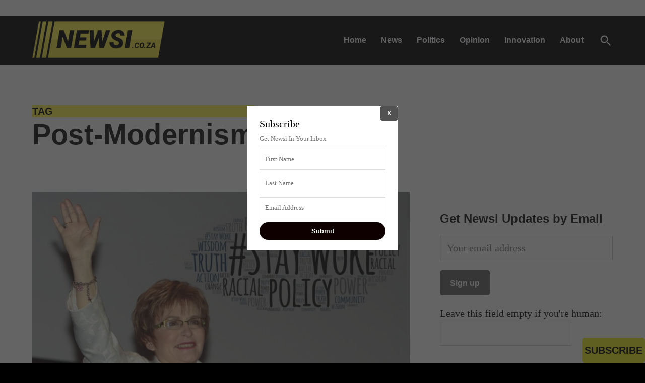

--- FILE ---
content_type: text/html; charset=utf-8
request_url: https://www.newsi.co.za/tag/post-modernism
body_size: 20464
content:
<!DOCTYPE html>
<html lang="en-ZA" amp="" data-amp-auto-lightbox-disable transformed="self;v=1" i-amphtml-layout="" i-amphtml-no-boilerplate="" i-amphtml-binding>
<head><meta charset="UTF-8"><meta name="viewport" content="width=device-width"><link rel="preconnect" href="https://cdn.ampproject.org"><style amp-runtime="" i-amphtml-version="012512221826001">html{overflow-x:hidden!important}html.i-amphtml-fie{height:100%!important;width:100%!important}html:not([amp4ads]),html:not([amp4ads]) body{height:auto!important}html:not([amp4ads]) body{margin:0!important}body{-webkit-text-size-adjust:100%;-moz-text-size-adjust:100%;-ms-text-size-adjust:100%;text-size-adjust:100%}html.i-amphtml-singledoc.i-amphtml-embedded{-ms-touch-action:pan-y pinch-zoom;touch-action:pan-y pinch-zoom}html.i-amphtml-fie>body,html.i-amphtml-singledoc>body{overflow:visible!important}html.i-amphtml-fie:not(.i-amphtml-inabox)>body,html.i-amphtml-singledoc:not(.i-amphtml-inabox)>body{position:relative!important}html.i-amphtml-ios-embed-legacy>body{overflow-x:hidden!important;overflow-y:auto!important;position:absolute!important}html.i-amphtml-ios-embed{overflow-y:auto!important;position:static}#i-amphtml-wrapper{overflow-x:hidden!important;overflow-y:auto!important;position:absolute!important;top:0!important;left:0!important;right:0!important;bottom:0!important;margin:0!important;display:block!important}html.i-amphtml-ios-embed.i-amphtml-ios-overscroll,html.i-amphtml-ios-embed.i-amphtml-ios-overscroll>#i-amphtml-wrapper{-webkit-overflow-scrolling:touch!important}#i-amphtml-wrapper>body{position:relative!important;border-top:1px solid transparent!important}#i-amphtml-wrapper+body{visibility:visible}#i-amphtml-wrapper+body .i-amphtml-lightbox-element,#i-amphtml-wrapper+body[i-amphtml-lightbox]{visibility:hidden}#i-amphtml-wrapper+body[i-amphtml-lightbox] .i-amphtml-lightbox-element{visibility:visible}#i-amphtml-wrapper.i-amphtml-scroll-disabled,.i-amphtml-scroll-disabled{overflow-x:hidden!important;overflow-y:hidden!important}amp-instagram{padding:54px 0px 0px!important;background-color:#fff}amp-iframe iframe{box-sizing:border-box!important}[amp-access][amp-access-hide]{display:none}[subscriptions-dialog],body:not(.i-amphtml-subs-ready) [subscriptions-action],body:not(.i-amphtml-subs-ready) [subscriptions-section]{display:none!important}amp-experiment,amp-live-list>[update]{display:none}amp-list[resizable-children]>.i-amphtml-loading-container.amp-hidden{display:none!important}amp-list [fetch-error],amp-list[load-more] [load-more-button],amp-list[load-more] [load-more-end],amp-list[load-more] [load-more-failed],amp-list[load-more] [load-more-loading]{display:none}amp-list[diffable] div[role=list]{display:block}amp-story-page,amp-story[standalone]{min-height:1px!important;display:block!important;height:100%!important;margin:0!important;padding:0!important;overflow:hidden!important;width:100%!important}amp-story[standalone]{background-color:#000!important;position:relative!important}amp-story-page{background-color:#757575}amp-story .amp-active>div,amp-story .i-amphtml-loader-background{display:none!important}amp-story-page:not(:first-of-type):not([distance]):not([active]){transform:translateY(1000vh)!important}amp-autocomplete{position:relative!important;display:inline-block!important}amp-autocomplete>input,amp-autocomplete>textarea{padding:0.5rem;border:1px solid rgba(0,0,0,.33)}.i-amphtml-autocomplete-results,amp-autocomplete>input,amp-autocomplete>textarea{font-size:1rem;line-height:1.5rem}[amp-fx^=fly-in]{visibility:hidden}amp-script[nodom],amp-script[sandboxed]{position:fixed!important;top:0!important;width:1px!important;height:1px!important;overflow:hidden!important;visibility:hidden}
/*# sourceURL=/css/ampdoc.css*/[hidden]{display:none!important}.i-amphtml-element{display:inline-block}.i-amphtml-blurry-placeholder{transition:opacity 0.3s cubic-bezier(0.0,0.0,0.2,1)!important;pointer-events:none}[layout=nodisplay]:not(.i-amphtml-element){display:none!important}.i-amphtml-layout-fixed,[layout=fixed][width][height]:not(.i-amphtml-layout-fixed){display:inline-block;position:relative}.i-amphtml-layout-responsive,[layout=responsive][width][height]:not(.i-amphtml-layout-responsive),[width][height][heights]:not([layout]):not(.i-amphtml-layout-responsive),[width][height][sizes]:not(img):not([layout]):not(.i-amphtml-layout-responsive){display:block;position:relative}.i-amphtml-layout-intrinsic,[layout=intrinsic][width][height]:not(.i-amphtml-layout-intrinsic){display:inline-block;position:relative;max-width:100%}.i-amphtml-layout-intrinsic .i-amphtml-sizer{max-width:100%}.i-amphtml-intrinsic-sizer{max-width:100%;display:block!important}.i-amphtml-layout-container,.i-amphtml-layout-fixed-height,[layout=container],[layout=fixed-height][height]:not(.i-amphtml-layout-fixed-height){display:block;position:relative}.i-amphtml-layout-fill,.i-amphtml-layout-fill.i-amphtml-notbuilt,[layout=fill]:not(.i-amphtml-layout-fill),body noscript>*{display:block;overflow:hidden!important;position:absolute;top:0;left:0;bottom:0;right:0}body noscript>*{position:absolute!important;width:100%;height:100%;z-index:2}body noscript{display:inline!important}.i-amphtml-layout-flex-item,[layout=flex-item]:not(.i-amphtml-layout-flex-item){display:block;position:relative;-ms-flex:1 1 auto;flex:1 1 auto}.i-amphtml-layout-fluid{position:relative}.i-amphtml-layout-size-defined{overflow:hidden!important}.i-amphtml-layout-awaiting-size{position:absolute!important;top:auto!important;bottom:auto!important}i-amphtml-sizer{display:block!important}@supports (aspect-ratio:1/1){i-amphtml-sizer.i-amphtml-disable-ar{display:none!important}}.i-amphtml-blurry-placeholder,.i-amphtml-fill-content{display:block;height:0;max-height:100%;max-width:100%;min-height:100%;min-width:100%;width:0;margin:auto}.i-amphtml-layout-size-defined .i-amphtml-fill-content{position:absolute;top:0;left:0;bottom:0;right:0}.i-amphtml-replaced-content,.i-amphtml-screen-reader{padding:0!important;border:none!important}.i-amphtml-screen-reader{position:fixed!important;top:0px!important;left:0px!important;width:4px!important;height:4px!important;opacity:0!important;overflow:hidden!important;margin:0!important;display:block!important;visibility:visible!important}.i-amphtml-screen-reader~.i-amphtml-screen-reader{left:8px!important}.i-amphtml-screen-reader~.i-amphtml-screen-reader~.i-amphtml-screen-reader{left:12px!important}.i-amphtml-screen-reader~.i-amphtml-screen-reader~.i-amphtml-screen-reader~.i-amphtml-screen-reader{left:16px!important}.i-amphtml-unresolved{position:relative;overflow:hidden!important}.i-amphtml-select-disabled{-webkit-user-select:none!important;-ms-user-select:none!important;user-select:none!important}.i-amphtml-notbuilt,[layout]:not(.i-amphtml-element),[width][height][heights]:not([layout]):not(.i-amphtml-element),[width][height][sizes]:not(img):not([layout]):not(.i-amphtml-element){position:relative;overflow:hidden!important;color:transparent!important}.i-amphtml-notbuilt:not(.i-amphtml-layout-container)>*,[layout]:not([layout=container]):not(.i-amphtml-element)>*,[width][height][heights]:not([layout]):not(.i-amphtml-element)>*,[width][height][sizes]:not([layout]):not(.i-amphtml-element)>*{display:none}amp-img:not(.i-amphtml-element)[i-amphtml-ssr]>img.i-amphtml-fill-content{display:block}.i-amphtml-notbuilt:not(.i-amphtml-layout-container),[layout]:not([layout=container]):not(.i-amphtml-element),[width][height][heights]:not([layout]):not(.i-amphtml-element),[width][height][sizes]:not(img):not([layout]):not(.i-amphtml-element){color:transparent!important;line-height:0!important}.i-amphtml-ghost{visibility:hidden!important}.i-amphtml-element>[placeholder],[layout]:not(.i-amphtml-element)>[placeholder],[width][height][heights]:not([layout]):not(.i-amphtml-element)>[placeholder],[width][height][sizes]:not([layout]):not(.i-amphtml-element)>[placeholder]{display:block;line-height:normal}.i-amphtml-element>[placeholder].amp-hidden,.i-amphtml-element>[placeholder].hidden{visibility:hidden}.i-amphtml-element:not(.amp-notsupported)>[fallback],.i-amphtml-layout-container>[placeholder].amp-hidden,.i-amphtml-layout-container>[placeholder].hidden{display:none}.i-amphtml-layout-size-defined>[fallback],.i-amphtml-layout-size-defined>[placeholder]{position:absolute!important;top:0!important;left:0!important;right:0!important;bottom:0!important;z-index:1}amp-img[i-amphtml-ssr]:not(.i-amphtml-element)>[placeholder]{z-index:auto}.i-amphtml-notbuilt>[placeholder]{display:block!important}.i-amphtml-hidden-by-media-query{display:none!important}.i-amphtml-element-error{background:red!important;color:#fff!important;position:relative!important}.i-amphtml-element-error:before{content:attr(error-message)}i-amp-scroll-container,i-amphtml-scroll-container{position:absolute;top:0;left:0;right:0;bottom:0;display:block}i-amp-scroll-container.amp-active,i-amphtml-scroll-container.amp-active{overflow:auto;-webkit-overflow-scrolling:touch}.i-amphtml-loading-container{display:block!important;pointer-events:none;z-index:1}.i-amphtml-notbuilt>.i-amphtml-loading-container{display:block!important}.i-amphtml-loading-container.amp-hidden{visibility:hidden}.i-amphtml-element>[overflow]{cursor:pointer;position:relative;z-index:2;visibility:hidden;display:initial;line-height:normal}.i-amphtml-layout-size-defined>[overflow]{position:absolute}.i-amphtml-element>[overflow].amp-visible{visibility:visible}template{display:none!important}.amp-border-box,.amp-border-box *,.amp-border-box :after,.amp-border-box :before{box-sizing:border-box}amp-pixel{display:none!important}amp-analytics,amp-auto-ads,amp-story-auto-ads{position:fixed!important;top:0!important;width:1px!important;height:1px!important;overflow:hidden!important;visibility:hidden}amp-story{visibility:hidden!important}html.i-amphtml-fie>amp-analytics{position:initial!important}[visible-when-invalid]:not(.visible),form [submit-error],form [submit-success],form [submitting]{display:none}amp-accordion{display:block!important}@media (min-width:1px){:where(amp-accordion>section)>:first-child{margin:0;background-color:#efefef;padding-right:20px;border:1px solid #dfdfdf}:where(amp-accordion>section)>:last-child{margin:0}}amp-accordion>section{float:none!important}amp-accordion>section>*{float:none!important;display:block!important;overflow:hidden!important;position:relative!important}amp-accordion,amp-accordion>section{margin:0}amp-accordion:not(.i-amphtml-built)>section>:last-child{display:none!important}amp-accordion:not(.i-amphtml-built)>section[expanded]>:last-child{display:block!important}
/*# sourceURL=/css/ampshared.css*/</style><meta name="robots" content="index, follow, max-image-preview:large, max-snippet:-1, max-video-preview:-1"><meta property="og:locale" content="en_US"><meta property="og:type" content="article"><meta property="og:title" content="Post-Modernism Archives - newsi.co.za"><meta property="og:url" content="https://www.newsi.co.za/tag/post-modernism"><meta property="og:site_name" content="newsi.co.za"><meta name="twitter:card" content="summary_large_image"><meta name="twitter:site" content="@getnewsi"><meta name="generator" content="WordPress 5.7.5"><meta name="generator" content="Site Kit by Google 1.110.0"><meta name="theme-color" content="#fff"><meta name="apple-mobile-web-app-capable" content="yes"><meta name="mobile-web-app-capable" content="yes"><meta name="apple-mobile-web-app-title" content="newsi.co.za"><meta name="application-name" content="newsi.co.za"><meta name="generator" content="AMP Plugin v2.4.2; mode=standard"><meta name="msapplication-TileImage" content="https://www.newsi.co.za/wp-content/uploads/2020/09/newsi-favico.png"><link rel="preload" href="https://www.newsi.co.za/wp-content/themes/newspack-child/fonts/bodoni.woff" as="font" crossorigin=""><link rel="preload" href="https://www.newsi.co.za/wp-content/plugins/jetpack/_inc/social-logos/social-logos.eot?5d3b4da4f6c2460dd842dbf9e0992ea6#iefix" as="font" crossorigin=""><link rel="preload" href="https://www.newsi.co.za/wp-includes/fonts/dashicons.eot?99ac726223c749443b642ce33df8b800#iefix" as="font" crossorigin=""><link rel="preload" href="https://www.newsi.co.za/wp-content/plugins/w3-total-cache/pub/fonts/w3tc.eot?#iefix" as="font" crossorigin=""><script type="module" src="https://cdn.ampproject.org/v0.mjs" id="amp-runtime-js" async crossorigin="anonymous"></script><script async nomodule src="https://cdn.ampproject.org/v0.js" crossorigin="anonymous"></script><script type="module" src="https://cdn.ampproject.org/v0/amp-analytics-0.1.mjs" id="amp-analytics-js" async custom-element="amp-analytics" crossorigin="anonymous"></script><script async nomodule src="https://cdn.ampproject.org/v0/amp-analytics-0.1.js" crossorigin="anonymous" custom-element="amp-analytics"></script><script type="module" src="https://cdn.ampproject.org/v0/amp-bind-0.1.mjs" id="amp-bind-js" async custom-element="amp-bind" crossorigin="anonymous"></script><script async nomodule src="https://cdn.ampproject.org/v0/amp-bind-0.1.js" crossorigin="anonymous" custom-element="amp-bind"></script><script type="module" src="https://cdn.ampproject.org/v0/amp-form-0.1.mjs" id="amp-form-js" async custom-element="amp-form" crossorigin="anonymous"></script><script async nomodule src="https://cdn.ampproject.org/v0/amp-form-0.1.js" crossorigin="anonymous" custom-element="amp-form"></script><script src="https://cdn.ampproject.org/v0/amp-install-serviceworker-0.1.mjs" async="" custom-element="amp-install-serviceworker" type="module" crossorigin="anonymous"></script><script async nomodule src="https://cdn.ampproject.org/v0/amp-install-serviceworker-0.1.js" crossorigin="anonymous" custom-element="amp-install-serviceworker"></script><script src="https://cdn.ampproject.org/v0/amp-lightbox-0.1.mjs" async="" custom-element="amp-lightbox" type="module" crossorigin="anonymous"></script><script async nomodule src="https://cdn.ampproject.org/v0/amp-lightbox-0.1.js" crossorigin="anonymous" custom-element="amp-lightbox"></script><script src="https://cdn.ampproject.org/v0/amp-mustache-0.2.mjs" async="" custom-template="amp-mustache" type="module" crossorigin="anonymous"></script><script async nomodule src="https://cdn.ampproject.org/v0/amp-mustache-0.2.js" crossorigin="anonymous" custom-template="amp-mustache"></script><script src="https://cdn.ampproject.org/v0/amp-sidebar-0.1.mjs" async="" custom-element="amp-sidebar" type="module" crossorigin="anonymous"></script><script async nomodule src="https://cdn.ampproject.org/v0/amp-sidebar-0.1.js" crossorigin="anonymous" custom-element="amp-sidebar"></script><script src="https://cdn.ampproject.org/v0/amp-user-notification-0.1.mjs" async="" custom-element="amp-user-notification" type="module" crossorigin="anonymous"></script><script async nomodule src="https://cdn.ampproject.org/v0/amp-user-notification-0.1.js" crossorigin="anonymous" custom-element="amp-user-notification"></script><link rel="icon" href="https://www.newsi.co.za/wp-content/uploads/2020/09/newsi-favico.png" sizes="32x32"><link rel="icon" href="https://www.newsi.co.za/wp-content/uploads/2020/09/newsi-favico.png" sizes="192x192"><style amp-custom="">@font-face{font-family:dashicons;src:url("https://www.newsi.co.za/wp-includes/fonts/dashicons.eot?99ac726223c749443b642ce33df8b800");src:url("https://www.newsi.co.za/wp-includes/fonts/dashicons.eot?99ac726223c749443b642ce33df8b800#iefix") format("embedded-opentype"),url("https://www.newsi.co.za/wp-includes/fonts/dashicons.woff") format("woff"),url("https://www.newsi.co.za/wp-includes/fonts/dashicons.ttf?99ac726223c749443b642ce33df8b800") format("truetype");font-weight:400;font-style:normal}#wpadminbar *{height:auto;width:auto;margin:0;padding:0;position:static;text-shadow:none;text-transform:none;letter-spacing:normal;font-size:13px;font-weight:400;font-family:-apple-system,BlinkMacSystemFont,"Segoe UI",Roboto,Oxygen-Sans,Ubuntu,Cantarell,"Helvetica Neue",sans-serif;line-height:2.46153846;border-radius:0;box-sizing:content-box;transition:none;-webkit-font-smoothing:subpixel-antialiased;-moz-osx-font-smoothing:auto}#wpadminbar .ab-empty-item{cursor:default}#wpadminbar .ab-empty-item,#wpadminbar a.ab-item{color:#f0f0f1}#wpadminbar ul li:after,#wpadminbar ul li:before{content:normal}#wpadminbar a,#wpadminbar a amp-img,#wpadminbar a amp-img:hover,#wpadminbar a:hover{border:none;text-decoration:none;background:0 0}#wpadminbar a:active,#wpadminbar a:focus,#wpadminbar div,#wpadminbar input[type=email],#wpadminbar input[type=number],#wpadminbar input[type=password],#wpadminbar input[type=search],#wpadminbar input[type=text],#wpadminbar input[type=url]{box-shadow:none}#wpadminbar a:focus{outline-offset:-1px}#wpadminbar{direction:ltr;color:#c3c4c7;font-size:13px;font-weight:400;font-family:-apple-system,BlinkMacSystemFont,"Segoe UI",Roboto,Oxygen-Sans,Ubuntu,Cantarell,"Helvetica Neue",sans-serif;line-height:2.46153846;height:32px;position:fixed;top:0;left:0;width:100%;min-width:600px;z-index:99999;background:#1d2327}#wpadminbar .ab-sub-wrapper,#wpadminbar ul,#wpadminbar ul li{background:0 0;clear:none;list-style:none;margin:0;padding:0;position:relative;text-indent:0;z-index:99999}#wpadminbar ul#wp-admin-bar-root-default>li{margin-right:0}#wpadminbar .quicklinks ul{text-align:left}#wpadminbar li{float:left}#wpadminbar .ab-empty-item{outline:0}#wpadminbar .quicklinks .ab-top-secondary>li{float:right}#wpadminbar .quicklinks .ab-empty-item,#wpadminbar .quicklinks a{height:32px;display:block;padding:0 10px;margin:0}#wpadminbar .quicklinks>ul>li>a{padding:0 8px 0 7px}#wpadminbar .menupop .ab-sub-wrapper{margin:0;padding:0;box-shadow:0 3px 5px rgba(0,0,0,.2);background:#2c3338;display:none;position:absolute;float:none}#wpadminbar .ab-top-menu>.menupop>.ab-sub-wrapper{min-width:100%}#wpadminbar .ab-top-secondary .menupop .ab-sub-wrapper{right:0;left:auto}#wpadminbar .ab-submenu{padding:6px 0}#wpadminbar .quicklinks .menupop ul li{float:none}#wpadminbar .quicklinks .menupop ul li a strong{font-weight:600}#wpadminbar .quicklinks .menupop ul li .ab-item,#wpadminbar .quicklinks .menupop ul li a strong,#wpadminbar.nojs .quicklinks .menupop:hover ul li .ab-item{line-height:2;height:26px;white-space:nowrap;min-width:140px}#wpadminbar.nojs li:hover>.ab-sub-wrapper{display:block}#wpadminbar .menupop li:hover>.ab-sub-wrapper{margin-left:100%;margin-top:-32px}#wpadminbar .ab-top-secondary .menupop li:hover>.ab-sub-wrapper{margin-left:0;left:inherit;right:100%}#wpadminbar.nojq .quicklinks .ab-top-menu>li>.ab-item:focus,#wpadminbar:not(.mobile) .ab-top-menu>li:hover>.ab-item,#wpadminbar:not(.mobile) .ab-top-menu>li>.ab-item:focus{background:#2c3338;color:#72aee6}#wpadminbar .ab-icon,#wpadminbar .ab-item:before,#wpadminbar>#wp-toolbar>#wp-admin-bar-root-default .ab-icon{position:relative;float:left;font:normal 20px/1 dashicons;speak:never;padding:4px 0;-webkit-font-smoothing:antialiased;-moz-osx-font-smoothing:grayscale;margin-right:6px}#wpadminbar .ab-icon:not(#_#_#_#_#_#_#_#_),#wpadminbar .ab-item:before:not(#_#_#_#_#_#_#_#_#_),#wpadminbar>#wp-toolbar>#wp-admin-bar-root-default .ab-icon:not(#_#_#_#_#_#_#_#_#_#_){background-image:none}#wpadminbar #adminbarsearch:before,#wpadminbar .ab-icon:before,#wpadminbar .ab-item:before{color:#a7aaad;color:rgba(240,246,252,.6)}#wpadminbar #adminbarsearch:before,#wpadminbar .ab-icon:before,#wpadminbar .ab-item:before{position:relative;transition:all .1s ease-in-out}#wpadminbar .ab-submenu .ab-item{color:#c3c4c7;color:rgba(240,246,252,.7)}#wpadminbar .quicklinks .menupop ul li a,#wpadminbar .quicklinks .menupop ul li a strong,#wpadminbar.nojs .quicklinks .menupop:hover ul li a{color:#c3c4c7;color:rgba(240,246,252,.7)}#wpadminbar .quicklinks .menupop ul li a:focus,#wpadminbar .quicklinks .menupop ul li a:focus strong,#wpadminbar .quicklinks .menupop ul li a:hover,#wpadminbar .quicklinks .menupop ul li a:hover strong,#wpadminbar li .ab-item:focus .ab-icon:before,#wpadminbar li .ab-item:focus:before,#wpadminbar li a:focus .ab-icon:before,#wpadminbar li:hover #adminbarsearch:before,#wpadminbar li:hover .ab-icon:before,#wpadminbar li:hover .ab-item:before,#wpadminbar.nojs .quicklinks .menupop:hover ul li a:focus,#wpadminbar.nojs .quicklinks .menupop:hover ul li a:hover{color:#72aee6}#wpadminbar .ab-top-secondary .menupop .menupop>.ab-item:before{position:absolute;font:normal 17px/1 dashicons;speak:never;-webkit-font-smoothing:antialiased;-moz-osx-font-smoothing:grayscale}#wpadminbar .menupop .menupop>.ab-item{display:block;padding-right:2em}#wpadminbar .ab-top-secondary .menupop .menupop>.ab-item{padding-left:2em;padding-right:1em}#wpadminbar .quicklinks .menupop ul.ab-sub-secondary{display:block;position:relative;right:auto;margin:0;box-shadow:none}#wpadminbar .quicklinks .menupop ul.ab-sub-secondary,#wpadminbar .quicklinks .menupop ul.ab-sub-secondary .ab-submenu{background:#3c434a}#wpadminbar .quicklinks .menupop .ab-sub-secondary>li .ab-item:focus a,#wpadminbar .quicklinks .menupop .ab-sub-secondary>li>a:hover{color:#72aee6}#wpadminbar .ab-top-secondary{float:right}#wpadminbar ul li:last-child,#wpadminbar ul li:last-child .ab-item{box-shadow:none}#wpadminbar #wp-admin-bar-wp-logo>.ab-item .ab-icon{width:15px;height:20px;margin-right:0;padding:6px 0 5px}#wpadminbar #wp-admin-bar-wp-logo>.ab-item{padding:0 7px}#wpadminbar #wp-admin-bar-wp-logo>.ab-item .ab-icon:before{content:"";top:2px}#wpadminbar #wp-admin-bar-search .ab-item{padding:0;background:0 0}#wpadminbar #adminbarsearch{position:relative;height:32px;padding:0 2px;z-index:1}#wpadminbar #adminbarsearch:before{position:absolute;top:6px;left:5px;z-index:20;content:"";speak:never;-webkit-font-smoothing:antialiased;-moz-osx-font-smoothing:grayscale}#wpadminbar #adminbarsearch:before:not(#_#_#_#_#_#_#_#_#_#_){font:normal 20px/1 dashicons}#wpadminbar>#wp-toolbar>#wp-admin-bar-top-secondary>#wp-admin-bar-search #adminbarsearch input.adminbar-input{display:inline-block;float:none;position:relative;z-index:30;font-size:13px;font-family:-apple-system,BlinkMacSystemFont,"Segoe UI",Roboto,Oxygen-Sans,Ubuntu,Cantarell,"Helvetica Neue",sans-serif;line-height:1.84615384;text-indent:0;height:24px;width:24px;max-width:none;padding:0 3px 0 24px;margin:0;color:#c3c4c7;background-color:rgba(255,255,255,0);border:none;outline:0;cursor:pointer;box-shadow:none;box-sizing:border-box;transition-duration:.4s;transition-property:width,background;transition-timing-function:ease}#wpadminbar>#wp-toolbar>#wp-admin-bar-top-secondary>#wp-admin-bar-search #adminbarsearch input.adminbar-input:focus{z-index:10;color:#000;width:200px;background-color:rgba(255,255,255,.9);cursor:text;border:0}#wpadminbar #adminbarsearch .adminbar-button{display:none}#wpadminbar .screen-reader-text,#wpadminbar .screen-reader-text span{border:0;clip:rect(1px,1px,1px,1px);-webkit-clip-path:inset(50%);clip-path:inset(50%);height:1px;margin:-1px;overflow:hidden;padding:0;position:absolute;width:1px}#wpadminbar .screen-reader-text:not(#_#_#_#_#_#_#_#_),#wpadminbar .screen-reader-text span:not(#_#_#_#_#_#_#_#_#_){word-wrap:normal}@media screen and (max-width:782px){html #wpadminbar{height:46px;min-width:240px}#wpadminbar *{font-size:14px;font-weight:400;font-family:-apple-system,BlinkMacSystemFont,"Segoe UI",Roboto,Oxygen-Sans,Ubuntu,Cantarell,"Helvetica Neue",sans-serif;line-height:2.28571428}#wpadminbar .quicklinks .ab-empty-item,#wpadminbar .quicklinks>ul>li>a{padding:0;height:46px;line-height:3.28571428;width:auto}#wpadminbar .ab-icon{margin:0;padding:0;width:52px;height:46px;text-align:center}#wpadminbar .ab-icon:not(#_#_#_#_#_#_#_#_){font:40px/1 dashicons}#wpadminbar .ab-icon:before{text-align:center}#wpadminbar .ab-submenu{padding:0}#wpadminbar .quicklinks .menupop ul li .ab-item,#wpadminbar .quicklinks .menupop ul li a strong,#wpadminbar.nojs .quicklinks .menupop:hover ul li .ab-item{line-height:1.6}#wpadminbar .menupop li:hover>.ab-sub-wrapper{margin-top:-46px}#wpadminbar .ab-top-menu .menupop .ab-sub-wrapper .menupop>.ab-item{padding-right:30px}#wpadminbar .menupop .menupop>.ab-item:before{top:10px;right:6px}#wpadminbar .ab-top-menu>.menupop>.ab-sub-wrapper .ab-item{font-size:16px;padding:8px 16px}#wpadminbar .ab-top-menu>.menupop>.ab-sub-wrapper a:empty{display:none}#wpadminbar #wp-admin-bar-wp-logo>.ab-item{padding:0}#wpadminbar #wp-admin-bar-wp-logo>.ab-item .ab-icon{padding:0;width:52px;height:46px;text-align:center;vertical-align:top}#wpadminbar #wp-admin-bar-wp-logo>.ab-item .ab-icon:before{top:-3px}#wpadminbar #wp-admin-bar-wp-logo>.ab-item .ab-icon:before:not(#_#_#_#_#_#_#_#_#_#_){font:28px/1 dashicons}#wpadminbar .ab-icon,#wpadminbar .ab-item:before{padding:0}#wpadminbar .ab-icon,#wpadminbar .ab-item:before,#wpadminbar>#wp-toolbar>#wp-admin-bar-root-default .ab-icon{padding:0;margin-right:0}#wpadminbar #wp-admin-bar-search{display:none}#wp-toolbar>ul>li{display:none}#wpadminbar li#wp-admin-bar-wp-logo{display:block}#wpadminbar li:hover ul li,#wpadminbar li:hover ul li:hover ul li{display:list-item}#wpadminbar .ab-top-menu>.menupop>.ab-sub-wrapper{min-width:-webkit-fit-content;min-width:-moz-fit-content;min-width:fit-content}#wpadminbar ul#wp-admin-bar-root-default>li{margin-right:0}#wpadminbar #wp-admin-bar-wp-logo,#wpadminbar .ab-top-menu,#wpadminbar .ab-top-secondary{position:static}#wpadminbar .ab-top-secondary .menupop .menupop>.ab-item:before{top:10px;left:0}}@media screen and (max-width:600px){#wpadminbar{position:absolute}#wpadminbar .ab-top-menu>.menupop>.ab-sub-wrapper{width:100%;left:0}#wpadminbar .menupop .menupop>.ab-item:before{display:none}#wpadminbar #wp-admin-bar-wp-logo.menupop .ab-sub-wrapper{margin-left:0}#wpadminbar .ab-top-menu>.menupop li>.ab-sub-wrapper{margin:0;width:100%;top:auto;left:auto;position:relative}#wpadminbar .ab-top-menu>.menupop li>.ab-sub-wrapper .ab-item{font-size:16px;padding:6px 15px 19px 30px}#wpadminbar li:hover ul li ul li{display:list-item}#wpadminbar li#wp-admin-bar-wp-logo{display:none}#wpadminbar .ab-top-menu>.menupop li>.ab-sub-wrapper{position:static;box-shadow:none}}@font-face{font-family:"w3tc";src:url("https://www.newsi.co.za/wp-content/plugins/w3-total-cache/pub/fonts/w3tc.eot");src:url("https://www.newsi.co.za/wp-content/plugins/w3-total-cache/pub/fonts/w3tc.eot?#iefix") format("embedded-opentype"),url("https://www.newsi.co.za/wp-content/plugins/w3-total-cache/pub/fonts/w3tc.woff") format("woff"),url("https://www.newsi.co.za/wp-content/plugins/w3-total-cache/pub/fonts/w3tc.ttf") format("truetype"),url("https://www.newsi.co.za/wp-content/plugins/w3-total-cache/pub/fonts/w3tc.svg#w3tc") format("svg");font-weight:normal;font-style:normal}html:not(#_#_#_#_#_#_#_#_){margin-top:32px}@media screen and ( max-width: 782px ){html:not(#_#_#_#_#_#_#_#_){margin-top:46px}}amp-img.amp-wp-enforced-sizes{object-fit:contain}amp-img img,amp-img noscript{image-rendering:inherit;object-fit:inherit;object-position:inherit}:where(.wp-block-columns.has-background){padding:1.25em 2.375em}h1,h2,h4{overflow-wrap:break-word}ul{overflow-wrap:break-word}p{overflow-wrap:break-word}:where(p.has-text-color:not(.has-link-color)) a{color:inherit}.wp-block-social-links{background:none;margin-left:0;padding-left:0;padding-right:0;text-indent:0}.wp-block-social-links .wp-social-link a,.wp-block-social-links .wp-social-link a:hover{border-bottom:0;box-shadow:none;text-decoration:none}.wp-block-social-links .wp-social-link a{padding:.25em}.wp-block-social-links .wp-social-link svg{height:1em;width:1em}.wp-block-social-links{font-size:24px}.wp-block-social-link{border-radius:9999px;display:block;height:auto;transition:transform .1s ease}@media (prefers-reduced-motion:reduce){.wp-block-social-link{transition-delay:0s;transition-duration:0s}}.wp-block-social-link a{display:block;line-height:0;transition:transform .1s ease}.wp-block-social-link:hover{transform:scale(1.1)}.wp-block-social-links .wp-block-social-link .wp-block-social-link-anchor,.wp-block-social-links .wp-block-social-link .wp-block-social-link-anchor:active,.wp-block-social-links .wp-block-social-link .wp-block-social-link-anchor:hover,.wp-block-social-links .wp-block-social-link .wp-block-social-link-anchor:visited,.wp-block-social-links .wp-block-social-link .wp-block-social-link-anchor svg{fill:currentColor;color:currentColor}.wp-block-social-links:not(.is-style-logos-only) .wp-social-link{background-color:#f0f0f0;color:#444}.wp-block-social-links:not(.is-style-logos-only) .wp-social-link-facebook{background-color:#1778f2;color:#fff}.wp-block-social-links:not(.is-style-logos-only) .wp-social-link-twitter{background-color:#1da1f2;color:#fff}:root{--wp--preset--font-size--normal:16px;--wp--preset--font-size--huge:42px}.screen-reader-text{clip:rect(1px,1px,1px,1px);border:0;-webkit-clip-path:inset(50%);clip-path:inset(50%);height:1px;margin:-1px;overflow:hidden;padding:0;position:absolute;width:1px}.screen-reader-text:not(#_#_#_#_#_#_#_){word-wrap:normal}.screen-reader-text:focus{background-color:#ddd;-webkit-clip-path:none;clip-path:none;color:#444;display:block;font-size:1em;height:auto;left:5px;line-height:normal;padding:15px 23px 14px;text-decoration:none;top:5px;width:auto;z-index:100000}.screen-reader-text:focus:not(#_#_#_#_#_#_#_){clip:auto}html :where(.has-border-color){border-style:solid}html :where([data-amp-original-style*=border-width]){border-style:solid}:where(.wp-block-group.has-background){padding:1.25em 2.375em}body{--wp--preset--color--black:#000;--wp--preset--color--cyan-bluish-gray:#abb8c3;--wp--preset--color--white:#fff;--wp--preset--color--pale-pink:#f78da7;--wp--preset--color--vivid-red:#cf2e2e;--wp--preset--color--luminous-vivid-orange:#ff6900;--wp--preset--color--luminous-vivid-amber:#fcb900;--wp--preset--color--light-green-cyan:#7bdcb5;--wp--preset--color--vivid-green-cyan:#00d084;--wp--preset--color--pale-cyan-blue:#8ed1fc;--wp--preset--color--vivid-cyan-blue:#0693e3;--wp--preset--color--vivid-purple:#9b51e0;--wp--preset--gradient--vivid-cyan-blue-to-vivid-purple:linear-gradient(135deg,rgba(6,147,227,1) 0%,#9b51e0 100%);--wp--preset--gradient--light-green-cyan-to-vivid-green-cyan:linear-gradient(135deg,#7adcb4 0%,#00d082 100%);--wp--preset--gradient--luminous-vivid-amber-to-luminous-vivid-orange:linear-gradient(135deg,rgba(252,185,0,1) 0%,rgba(255,105,0,1) 100%);--wp--preset--gradient--luminous-vivid-orange-to-vivid-red:linear-gradient(135deg,rgba(255,105,0,1) 0%,#cf2e2e 100%);--wp--preset--gradient--very-light-gray-to-cyan-bluish-gray:linear-gradient(135deg,#eee 0%,#a9b8c3 100%);--wp--preset--gradient--cool-to-warm-spectrum:linear-gradient(135deg,#4aeadc 0%,#9778d1 20%,#cf2aba 40%,#ee2c82 60%,#fb6962 80%,#fef84c 100%);--wp--preset--gradient--blush-light-purple:linear-gradient(135deg,#ffceec 0%,#9896f0 100%);--wp--preset--gradient--blush-bordeaux:linear-gradient(135deg,#fecda5 0%,#fe2d2d 50%,#6b003e 100%);--wp--preset--gradient--luminous-dusk:linear-gradient(135deg,#ffcb70 0%,#c751c0 50%,#4158d0 100%);--wp--preset--gradient--pale-ocean:linear-gradient(135deg,#fff5cb 0%,#b6e3d4 50%,#33a7b5 100%);--wp--preset--gradient--electric-grass:linear-gradient(135deg,#caf880 0%,#71ce7e 100%);--wp--preset--gradient--midnight:linear-gradient(135deg,#020381 0%,#2874fc 100%);--wp--preset--duotone--dark-grayscale:url("#wp-duotone-dark-grayscale");--wp--preset--duotone--grayscale:url("#wp-duotone-grayscale");--wp--preset--duotone--purple-yellow:url("#wp-duotone-purple-yellow");--wp--preset--duotone--blue-red:url("#wp-duotone-blue-red");--wp--preset--duotone--midnight:url("#wp-duotone-midnight");--wp--preset--duotone--magenta-yellow:url("#wp-duotone-magenta-yellow");--wp--preset--duotone--purple-green:url("#wp-duotone-purple-green");--wp--preset--duotone--blue-orange:url("#wp-duotone-blue-orange");--wp--preset--font-size--small:13px;--wp--preset--font-size--medium:20px;--wp--preset--font-size--large:36px;--wp--preset--font-size--x-large:42px}html{line-height:1.15;-webkit-text-size-adjust:100%}body{margin:0}h1{font-size:2em;margin:.67em 0}a{background-color:transparent}strong{font-weight:bolder}amp-img{border-style:none}button,input{font-family:inherit;font-size:100%;line-height:1.15;margin:0}button,input{overflow:visible}button{text-transform:none}button,[type='button'],[type='reset'],[type='submit']{-webkit-appearance:button}button::-moz-focus-inner,[type='button']::-moz-focus-inner,[type='reset']::-moz-focus-inner,[type='submit']::-moz-focus-inner{border-style:none;padding:0}button:-moz-focusring,[type='button']:-moz-focusring,[type='reset']:-moz-focusring,[type='submit']:-moz-focusring{outline:1px dotted ButtonText}fieldset{padding:.35em .75em .625em}[type='checkbox'],[type='radio']{box-sizing:border-box;padding:0}[type='number']::-webkit-inner-spin-button,[type='number']::-webkit-outer-spin-button{height:auto}[type='search']{-webkit-appearance:textfield;outline-offset:-2px}[type='search']::-webkit-search-decoration{-webkit-appearance:none}::-webkit-file-upload-button{-webkit-appearance:button;font:inherit}template{display:none}[hidden]{display:none}html{font-size:18px}@media only screen and (min-width: 600px){html{font-size:20px}}body{-webkit-font-smoothing:antialiased;-moz-osx-font-smoothing:grayscale;color:#111;font-family:georgia,garamond,"Times New Roman",serif;font-weight:400;font-size:1em;line-height:1.6;margin:0;text-rendering:optimizeLegibility}button,input{color:#111;font-family:georgia,garamond,"Times New Roman",serif;font-weight:400;line-height:1.6;text-rendering:optimizeLegibility}.entry-meta,.nav1,.page-description,.site-title,.site-description,.site-info,#mobile-sidebar,h1,h2,h4{font-family:-apple-system,blinkmacsystemfont,"Segoe UI","Roboto","Oxygen","Ubuntu","Cantarell","Fira Sans","Droid Sans","Helvetica Neue",sans-serif}.page-description,.site-title,h1,h2,h4{font-weight:700;line-height:1.2;-webkit-font-smoothing:antialiased;-moz-osx-font-smoothing:grayscale}.nav1{line-height:1.2;-webkit-font-smoothing:antialiased;-moz-osx-font-smoothing:grayscale}.site-branding{line-height:1.25}h1,.page-description{font-size:2.2em}@media only screen and (min-width: 782px){h1,.page-description{font-size:2.8em}}.entry-title,.archive:not(.paged) article.entry:first-of-type .entry-title,h2{font-size:1.4em}@media only screen and (min-width: 782px){.entry-title,.archive:not(.paged) article.entry:first-of-type .entry-title,h2{font-size:1.8em}}.archive .entry-title{font-size:1.4em}.site-title,.site-description,h4{font-size:1.2em}.page-title{font-size:.8em;letter-spacing:.01em}@media only screen and (min-width: 782px){.page-title{font-size:20px}}.entry-meta{font-size:.8em}amp-img::after,.site-info{font-size:.7em}.site-title{font-weight:normal}.entry-title{hyphens:auto;word-break:break-word}@media only screen and (min-width: 782px){.entry-title{hyphens:none}}.page-header{width:100%}.page-description{text-transform:none}.accent-header{margin-bottom:.5em}.accent-header + *{margin-top:0}p{-webkit-font-smoothing:antialiased;-moz-osx-font-smoothing:grayscale}a{text-decoration:none}a:hover{text-decoration:none}a:focus{text-decoration:underline}html{box-sizing:border-box}*,*::before,*::after{box-sizing:inherit}body{background-color:#fff}h1,h2,h4{margin:1rem 0}ul{padding-left:1rem}ul{list-style:disc}ul ul{list-style-type:circle}li{line-height:1.6}li > ul{padding-left:2rem}amp-img{height:auto;max-width:100%;position:relative}figure{margin:0}button,input[type='button'],input[type='reset'],input[type='submit']{transition:background 150ms ease-in-out;background:#555;border:none;border-radius:5px;box-sizing:border-box;display:inline-block;color:#fff;font-family:-apple-system,blinkmacsystemfont,"Segoe UI","Roboto","Oxygen","Ubuntu","Cantarell","Fira Sans","Droid Sans","Helvetica Neue",sans-serif;font-size:.8em;font-weight:700;line-height:1.2;outline:none;padding:.76rem 1rem;text-decoration:none;vertical-align:bottom}button:hover,input[type='button']:hover,input[type='reset']:hover,input[type='submit']:hover{background:#111;color:#fff;cursor:pointer}button:visited,button:visited:hover,input[type='button']:visited,input[type='button']:visited:hover,input[type='reset']:visited,input[type='reset']:visited:hover,input[type='submit']:visited,input[type='submit']:visited:hover{color:inherit;text-decoration:none}button:focus,input[type='button']:focus,input[type='reset']:focus,input[type='submit']:focus{background:#111;color:#fff;outline:thin dotted;outline-offset:-4px}input[type='text'],input[type='email'],input[type='url'],input[type='password'],input[type='search'],input[type='number'],input[type='tel'],input[type='range'],input[type='date'],input[type='month'],input[type='week'],input[type='time'],input[type='datetime'],input[type='datetime-local'],input[type='color']{-webkit-backface-visibility:hidden;background:#fff;border:solid 1px #ccc;box-sizing:border-box;outline:none;padding:.36rem .66rem;-webkit-appearance:none;outline-offset:0;border-radius:0}input[type='text']:focus,input[type='email']:focus,input[type='url']:focus,input[type='password']:focus,input[type='search']:focus,input[type='number']:focus,input[type='tel']:focus,input[type='range']:focus,input[type='date']:focus,input[type='month']:focus,input[type='week']:focus,input[type='time']:focus,input[type='datetime']:focus,input[type='datetime-local']:focus,input[type='color']:focus{border-color:#111;outline:thin solid rgba(17,17,17,.25);outline-offset:-4px}input[type='search']::-webkit-search-decoration{display:none}form p{margin:1rem 0}.search-form{position:relative}.search-form input{padding-right:2.5rem;width:100%}.search-form button{background-color:transparent;bottom:2px;color:#111;position:absolute;margin:0;padding:0 .5rem;right:2px;top:2px}.search-form button svg{position:relative;top:2px}.search-form button:active,.search-form button:hover,.search-form button:focus{color:#36f}a{transition:color 110ms ease-in-out;color:#767676}a:visited{color:inherit}a:hover,a:active{color:#111;outline:0;text-decoration:none}a:focus{outline:thin dotted;text-decoration:underline}.nav1 button{display:inline-block;border:none;padding:0;margin:0;font-family:-apple-system,blinkmacsystemfont,"Segoe UI","Roboto","Oxygen","Ubuntu","Cantarell","Fira Sans","Droid Sans","Helvetica Neue",sans-serif;line-height:1.2;text-decoration:none;background:transparent;color:inherit;cursor:pointer;transition:background 250ms ease-in-out,transform 150ms ease;-webkit-appearance:none;-moz-appearance:none}.nav1 button:hover,.nav1 button:focus{background:transparent}.nav1 button:focus{outline:1px solid transparent;outline-offset:-4px}.nav1 button:active{transform:scale(.99)}.nav1 ul,.nav1 li{list-style:none;margin:0;padding:0}.nav1 li{position:relative}.nav1 .main-menu{overflow:visible;width:100%}.nav1 .main-menu > li > a{color:inherit;padding:.25rem .5rem;font-weight:700}.nav1 .main-menu > li > a:hover{opacity:.75}.nav1 .main-menu > li:last-child{margin-right:0}.site-header .nav1{font-size:.7em}.site-header .nav1 .main-menu{display:inline-block}.site-header .nav1 .main-menu > li{color:#555;display:inline-block;line-height:1.25;margin-right:.25rem}.site-header .nav1 .main-menu > li > a{color:inherit}.site-header .nav1 .main-menu > li:first-child > a{padding-left:0}.h-sh .site-header .nav1 .main-menu > li{padding:.25rem 0}.mobile-menu-toggle,.desktop-menu-toggle{align-items:center;background-color:transparent;color:inherit;display:flex;padding:0}.mobile-menu-toggle:hover,.mobile-menu-toggle:focus,.desktop-menu-toggle:hover,.desktop-menu-toggle:focus{background-color:transparent;color:inherit}.mobile-menu-toggle:focus,.desktop-menu-toggle:focus{outline-offset:0}.mobile-menu-toggle svg,.desktop-menu-toggle svg{margin-right:.25rem}.site-header .mobile-menu-toggle:hover,.site-header .desktop-menu-toggle:hover{color:inherit}.mobile-menu-toggle{margin-left:auto}.site-header .desktop-menu-toggle{display:none;font-size:.7em;font-weight:normal;line-height:2;margin-right:1.5rem;padding:.125rem 0}.middle-header-contain .desktop-menu-toggle{margin-right:1rem}.middle-header-contain .desktop-menu-toggle span{left:-99999em;position:absolute}@media only screen and (min-width: 960px){.h-sh .site-header .mobile-menu-toggle{display:none}.h-sh .site-header .desktop-menu-toggle{display:flex}}.mobile-sidebar,.desktop-sidebar{font-size:.8em;padding:1rem;width:90vw}.mobile-sidebar > *,.desktop-sidebar > *{clear:both;margin-bottom:1rem}.mobile-sidebar .mobile-menu-toggle,.mobile-sidebar .desktop-menu-toggle,.desktop-sidebar .mobile-menu-toggle,.desktop-sidebar .desktop-menu-toggle{font-size:1em;float:right;margin:0 0 1rem;padding:0}.mobile-sidebar ul,.mobile-sidebar li,.desktop-sidebar ul,.desktop-sidebar li{list-style:none;margin:0;padding:0}.mobile-sidebar a,.desktop-sidebar a{display:inline-block;margin:.125rem 0;padding:.125rem .25rem}.mobile-sidebar a:hover,.desktop-sidebar a:hover{background:transparent;text-decoration:underline}.mobile-sidebar .widget-title,.desktop-sidebar .widget-title{margin:0 0 .5rem}.desktop-sidebar{background-color:#fff;max-width:400px}@media only screen and (min-width: 782px){.desktop-sidebar{width:50vw}}.desktop-sidebar a,.desktop-sidebar a:visited{color:#111}.desktop-sidebar .widget{border-top:1px solid #ccc;font-size:.9em;margin-bottom:1.5rem;padding-top:1.5rem}.desktop-sidebar .widget:last-child{margin-bottom:1.5rem}.desktop-sidebar .widget-title{font-size:1.2em}.mobile-sidebar{background-color:#36f;color:#fff}@media only screen and (min-width: 782px){.mobile-sidebar{width:33vw}}.mobile-sidebar a,.mobile-sidebar a:visited{color:#fff}.mobile-sidebar ul ul{margin-left:1rem}.mobile-sidebar .nav1 .main-menu > li > a{padding-left:0;padding-right:0}.mobile-sidebar nav + nav,.mobile-sidebar nav + .widget,.mobile-sidebar .widget + .widget{border-top:1px solid #fff}.mobile-sidebar nav + nav{padding-top:.75rem}.mobile-sidebar nav + .widget,.mobile-sidebar .widget + .widget{padding-top:1rem}.mobile-sidebar .widget{font-size:1em}.mobile-sidebar .widget:last-child{margin-bottom:1.5rem}.mobile-sidebar .widget-title{font-size:1.1em}.screen-reader-text{border:0;clip:rect(1px,1px,1px,1px);clip-path:inset(50%);height:1px;margin:-1px;overflow:hidden;padding:0;width:1px}.screen-reader-text:not(#_#_#_#_#_#_#_){position:absolute;word-wrap:normal}.screen-reader-text:focus{background-color:#f1f1f1;border-radius:3px;box-shadow:0 0 2px 2px rgba(0,0,0,.6);clip-path:none;color:#21759b;display:block;font-size:14px;font-size:.875rem;font-weight:bold;height:auto;left:5px;line-height:normal;padding:15px 23px 14px;text-decoration:none;top:5px;width:auto;z-index:100000}.screen-reader-text:focus:not(#_#_#_#_#_#_#_){clip:auto}#content[tabindex='-1']:focus{outline:0}.entry-content::before,.entry-content::after,.site-header::before,.site-header::after,.site-content::before,.site-content::after,.site-footer::before,.site-footer::after{content:"";display:table;table-layout:fixed}.entry-content::after,.site-header::after,.site-content::after,.site-footer::after{clear:both}.wrapper{display:flex;flex-wrap:wrap;justify-content:space-between;margin:auto;max-width:90%;width:1200px}@media only screen and (min-width: 782px){.wrapper{flex-wrap:nowrap}}#page{overflow:hidden;width:100%}.site-content{min-height:30vh;margin-top:1.5rem}@media only screen and (min-width: 782px){.site-content{margin-top:4rem}}#primary{margin:auto;max-width:90%;width:1200px}#secondary{margin-top:1rem}@media only screen and (min-width: 782px){.archive.has-sidebar #primary{display:flex;flex-wrap:wrap;justify-content:space-between}}@media only screen and (min-width: 782px){.archive #main{width:65%}}@media only screen and (min-width: 782px){.archive #secondary{width:calc(35% - 2rem)}}@media only screen and (min-width: 1168px){.archive #secondary{width:calc(35% - 3rem)}}.site-branding{align-items:center;color:#767676;display:flex;flex-wrap:wrap;justify-content:flex-start;position:relative}@media only screen and (min-width: 782px){.site-branding{flex-basis:60%}}.custom-logo-link{box-sizing:content-box;line-height:1;margin:0 1rem 0 0;overflow:hidden}@media only screen and (max-width: 781px){.site-header .custom-logo-link .custom-logo{height:auto;max-height:75px;max-width:175px;width:auto}}.site-identity{align-items:baseline;display:flex}.site-title{color:#111;font-weight:700;margin:0}.site-title a{color:#111}.site-title a:link,.site-title a:visited{color:#111}.site-title a:hover{color:#4a4a4a}.site-description{color:#767676;display:none;font-weight:normal;font-size:.8em;font-style:italic;margin:0;padding:0 1rem}@media only screen and (min-width: 600px){.site-description{display:block}}.hide-site-tagline .site-description{clip:rect(1px,1px,1px,1px);position:absolute}.middle-header-contain .wrapper{align-items:center;padding:1rem 0}@media only screen and (min-width: 600px){.middle-header-contain .wrapper{padding:1.5rem 0}}#search-toggle{background-color:transparent;color:inherit;padding:.25rem 0 0}#search-toggle .search-icon{display:none}#search-toggle:hover{opacity:.7}.header-search-contain{display:none;margin-left:.75rem;position:relative}@media only screen and (min-width: 782px){.header-search-contain{display:block}}.header-search-contain #header-search{position:absolute;top:calc(100% + 4px);width:300px;z-index:5}@media only screen and (min-width: 782px){.header-search-contain #header-search{right:0}}.hide-header-search #search-toggle .search-icon{display:block}.hide-header-search #search-toggle .close-icon{display:none}.hide-header-search #header-search{display:none}.h-db .middle-header-contain{border-bottom:1px solid #ccc}@media only screen and (min-width: 782px){.h-db .middle-header-contain{border-bottom:0}}.h-sh .site-header .wrapper{justify-content:flex-start}.h-sh .site-branding{display:flex;flex-basis:auto}.h-sh .site-description{margin:0}.h-sh.h-ll .site-branding{margin-right:1rem}.h-sh.h-ll.hide-site-tagline .nav1{flex-grow:2}.h-sh.h-ll.hide-site-tagline .nav-wrapper{margin-left:auto}.h-sh.h-ll.hide-site-tagline .nav-wrapper + .nav-wrapper{margin-left:0}.h-sh.h-db .middle-header-contain{border-bottom:1px solid #ccc}.h-sh .middle-header-contain .wrapper{align-items:center;padding:.5rem 0}.h-sh .header-search-contain{margin-left:.75rem}.nav-wrapper{align-items:center;display:flex;justify-content:flex-end}.desktop-only{display:none}@media only screen and (min-width: 960px){.h-sh .desktop-only{display:inherit}}.updated:not(.published){display:none}.entry{margin-top:calc(6 * 1rem)}.entry:first-of-type{margin-top:0}.entry-header{position:relative;width:100%}.entry-title{font-size:2.2em;margin:0}@media only screen and (min-width: 1168px){.entry-title{font-size:2.8em}}.entry-title a{color:inherit}.entry-title a:hover{color:#4a4a4a}.entry-meta{color:#767676}.entry-meta{margin-bottom:.25rem}.entry-meta .author-avatar:not(:empty){float:left;margin-right:.5rem}.entry-meta .byline{display:block}.entry-meta .byline a{color:#36f;font-weight:bold;text-decoration:none}.entry-meta .byline a:visited{color:#36f}.entry-meta .byline a:hover{color:#2240d5}.entry-meta .posted-on a,.entry-meta .posted-on a:visited{color:#767676}.post-thumbnail{width:100%;margin:0}.post-thumbnail:focus{outline:none}.post-thumbnail .post-thumbnail-inner{display:block}.post-thumbnail .post-thumbnail-inner amp-img{position:relative;display:block}.entry-content p{word-wrap:break-word}.entry-content a{color:#555;text-decoration:underline}.entry-content a:visited{color:#555}.entry-content a:hover,.entry-content a:active{color:#3c3c3c;text-decoration:none}.entry-content h1 a,.entry-content h2 a,.entry-content h4 a{color:#111;text-decoration:none}.entry-content h1 a:visited,.entry-content h2 a:visited,.entry-content h4 a:visited{color:#111}.archive .page-header{margin:0 0 3rem}.archive .page-header h1{margin-top:0}.archive .page-description{display:block;clear:both}.archive .author-avatar{display:none}.archive .entry{margin-top:calc(3 * 1rem)}.archive .entry:first-of-type{margin-top:0}.archive .post-thumbnail{margin:0 0 .5rem}.archive .entry-content > p{margin:0}.archive .entry-title,.archive .entry-meta{margin-bottom:.5rem}@media only screen and (min-width: 782px){.archive .has-post-thumbnail{align-items:flex-start;display:flex}.archive .has-post-thumbnail .post-thumbnail{flex-basis:25%;max-width:25%;margin:0 1em 0 0}.archive .has-post-thumbnail .entry-container{flex-basis:75%}.archive .byline,.archive .posted-on{display:inline}.archive .byline{margin-right:1rem}}.archive .page-title{color:#36f}@media only screen and (min-width: 782px){.archive:not(.paged) article.has-post-thumbnail:first-of-type{display:block}.archive:not(.paged) article.has-post-thumbnail:first-of-type .post-thumbnail{max-width:100%}.archive:not(.paged) article.has-post-thumbnail:first-of-type .entry-header{margin:1rem 0 0}}.archive.author .page-header{display:flex;justify-content:flex-start}.archive.author .page-header .avatar{flex-shrink:0;height:30px;margin-right:1rem;width:30px}@media only screen and (min-width: 600px){.archive.author .page-header .avatar{height:80px;width:80px}}@media only screen and (min-width: 782px){.archive.author .page-header .avatar{height:120px;width:120px}}.page-description{color:#111}.tag .page-description::first-letter{text-transform:capitalize}.site-footer{margin:2rem 0 0}.site-footer a{color:#767676}.site-footer .footer-branding .wrapper{padding-top:1rem}.site-footer .footer-branding .custom-logo-link{margin-bottom:1rem;max-height:75px;max-width:200px}.site-footer .footer-branding .custom-logo-link amp-img{max-height:inherit;width:auto}.site-footer .footer-widgets{padding:1rem 0 2rem}.site-footer .footer-widgets .wrapper{flex-wrap:wrap;justify-content:space-between}.site-footer .footer-widgets .widget{width:100%}@media only screen and (min-width: 600px){.site-footer .footer-widgets .widget{flex:1 0 0;margin-right:2rem;min-width:calc(50% - 2rem)}}@media only screen and (min-width: 782px){.site-footer .footer-widgets .widget{min-width:calc(25% - 2rem)}}.site-footer .footer-widgets .widget:last-child{margin-right:0}.site-footer .widget-title{color:#767676;font-size:inherit}.site-info{color:#767676;padding-bottom:1rem}.site-info .wrapper{display:block}@media only screen and (min-width: 782px){.site-info .wrapper{display:flex}.site-info .wrapper.site-info-contain{justify-content:flex-start}.site-info .wrapper.site-info-contain > *:not(:first-child){margin-left:1rem}.site-info .wrapper.site-info-contain > *:last-child{margin-left:auto}}.site-info a{color:inherit;display:block}.site-info a:hover{text-decoration:none}.site-info a,.site-info .copyright{margin:.25rem 0}.site-info .site-info-contain:first-child{border-top:1px solid #ccc;padding-top:1rem}.site-info .widget-area .wrapper{border-top:1px solid #ccc;justify-content:space-between;padding:1rem 0 .5rem}.site-info .widget-area .widget{font-size:inherit}@media only screen and (min-width: 600px){.site-info .widget-area .widget{margin:0 1rem 0 0}.site-info .widget-area .widget:last-child{margin-right:0}}.site-info .widget-area .widget-title{display:inline-block;margin:0 1rem 0 0}.site-info .widget-area ul,.site-info .widget-area li{list-style:none;margin:0;padding:0}.site-info .widget-area a{margin:0}@media only screen and (min-width: 600px){.site-info .widget-area ul,.site-info .widget-area li a{display:inline}.site-info .widget-area li{display:inline-block;margin:0 1rem 0 0}.site-info .widget-area li ul{display:inline-block;margin-left:1rem}.site-info .widget-area li:last-child{margin-right:0}}.site-info .widget-area p{margin:0}#colophon .site-info .widget-title{color:inherit;font-size:1em}.widget{font-family:-apple-system,blinkmacsystemfont,"Segoe UI","Roboto","Oxygen","Ubuntu","Cantarell","Fira Sans","Droid Sans","Helvetica Neue",sans-serif;font-size:.8em;margin:0 0 1rem;word-wrap:break-word}@media only screen and (min-width: 782px){.widget{margin:0 0 3rem}}.widget:last-child{margin-bottom:0}.widget a:hover{color:#2240d5}.widget_categories ul,.widget_recent_entries ul{padding:0;list-style:none}.widget_categories ul li,.widget_recent_entries ul li{font-family:-apple-system,blinkmacsystemfont,"Segoe UI","Roboto","Oxygen","Ubuntu","Cantarell","Fira Sans","Droid Sans","Helvetica Neue",sans-serif}.widget_categories ul li ul,.widget_recent_entries ul li ul{margin-left:1.5em}.widget_categories ul a,.widget_recent_entries ul a{display:inline-block;padding:.125rem 0}.widget_recent_entries ul li{margin-bottom:.75rem}.widget_recent_entries a{color:inherit;font-size:1.4em;font-weight:700;line-height:1.2}#secondary section:first-child > *:first-child,#secondary section:first-child > div > *:first-child{margin-top:0}#secondary .widget-title{font-size:1.2em}.entry .entry-content > *{margin:32px 0;max-width:100%}.entry .entry-content > *:last-child{margin-bottom:0}.entry .entry-content .entry-content,.entry .entry-content .entry{margin:inherit;max-width:inherit;padding:inherit}@media only screen and (min-width: 782px){.entry .entry-content .entry-content,.entry .entry-content .entry{margin:inherit;max-width:inherit;padding:inherit}}.entry-content .wp-social-link a,.entry-content .wp-social-link a:active,.entry-content .wp-social-link a:hover,.entry-content .wp-social-link a:visited{color:currentColor}.custom-logo-link{display:inline-block}.avatar{border-radius:100%;display:block;height:calc(2.25 * 1rem);min-height:inherit;width:calc(2.25 * 1rem)}svg{transition:fill 120ms ease-in-out;fill:currentColor}.accent-header{border-bottom:4px solid #ccc;color:#36f;font-size:.8em;padding-bottom:.33rem}.accent-header{margin-bottom:.75rem}.site-footer .footer-branding .wrapper,.site-footer .footer-widgets:first-child .wrapper{border-top:4px solid #ccc}html{background:#000}header#masthead{background:#000}#site-navigation a{color:#f8f8ff}#site-navigation a:hover{color:#fffb00}footer#colophon{background-color:#000}@font-face{font-family:"Bodoni";font-style:normal;font-weight:normal;src:local("Bodoni"),url("https://www.newsi.co.za/wp-content/themes/newspack-child/fonts/bodoni.woff") format("woff")}.site-header .nav1{font-size:.8em}h2.accent-header{color:#000}.entry-meta .byline a:visited{color:#000}.accent-header{border-bottom:0px solid #ccc;background-color:#fff952;width:100%;padding-top:5px}.accent-header span{font-size:1em;text-transform:uppercase;padding:5px 5px;padding-bottom:.33rem;color:#000}.archive .page-header h1{margin-top:0;background-color:#fff952;display:table;color:#000}span.page-description{background-color:#fff}.entry-meta .byline a{color:#000;font-family:serif;font-style:italic}.entry-meta .byline a:visited{color:#000;background-color:#fff952}input[type="submit"]{font-weight:700}input[type="submit"]:not(#_#_#_#_#_#_#_#_){color:#000;background-color:#fff952}.mc4wp-form-fields input[type="email"]{width:100%}.widget_recent_entries a{font-size:1em;font-weight:500;font-family:-apple-system,blinkmacsystemfont,segoe ui,roboto,oxygen,ubuntu,cantarell,fira sans,droid sans,helvetica neue,sans-serif}li.cat-item{font-size:1em;font-weight:500}li.cat-item a:visited{font-weight:700}.site-footer .footer-branding .wrapper,.site-footer .footer-widgets:first-child .wrapper{border-top:0px solid #ccc}span.author-avatar{display:none}.site-footer .widget-title{color:#f8f8ff;font-weight:900}.site-footer li.cat-item a{color:#f8f8ff}.site-footer li.cat-item a:hover{color:#fffb00}.textwidget{color:#f8f8ff}aside.widget-area.footer-widgets section h2.widget-title{color:#f8f8ff;font-weight:900}section#recent-posts-2 a:hover{background-color:#fffb00;color:#000}section#recent-posts-3 a{color:#f8f8ff}section#recent-posts-3 a:hover{color:#fffb00}li.cat-item a{color:#000}#categories-3 a:hover{color:#fffb00;background-color:#000}li.cat-item a:hover{background-color:#fffb00;color:#000}.site-info a{display:unset;text-decoration:underline}::selection{background-color:#fffb00}.search-icon svg.svg-icon,.close-icon svg{fill:#f8f8ff}button.mobile-menu-toggle{color:#f8f8ff}@media print{@media print{@page{margin:2cm}.entry{margin-top:1em}.entry .entry-header,.site-footer .site-info{margin:0}body{font:13pt Georgia,"Times New Roman",Times,serif;line-height:1.3;background:#fff;color:#000}h1{font-size:24pt}h2,h4{font-size:14pt;margin-top:25px}a{page-break-inside:avoid}h1,h2,h4{page-break-after:avoid;page-break-inside:avoid}amp-img{page-break-inside:avoid;page-break-after:avoid}ul{page-break-before:avoid}a:link,a:visited,a{background:transparent;font-weight:bold;text-decoration:underline;text-align:left}a{page-break-inside:avoid}a[href^='http']::after{content:" < " attr(href) "> "}a::after > amp-img{content:""}article a[href^='#']::after{content:""}a::after{content:" < " attr(href) "> "}.nav1,.site-title + .nav1,.entry .entry-title::before,.widget-area{display:none}}}@font-face{font-family:social-logos;src:url("https://www.newsi.co.za/wp-content/plugins/jetpack/_inc/social-logos/social-logos.eot?5d3b4da4f6c2460dd842dbf9e0992ea6");font-weight:400;font-style:normal}@font-face{font-family:social-logos;src:url("https://www.newsi.co.za/wp-content/plugins/jetpack/_inc/social-logos/social-logos.eot?5d3b4da4f6c2460dd842dbf9e0992ea6");src:url("https://www.newsi.co.za/wp-content/plugins/jetpack/_inc/social-logos/social-logos.eot?5d3b4da4f6c2460dd842dbf9e0992ea6#iefix") format("embedded-opentype"),url("https://www.newsi.co.za/wp-content/plugins/jetpack/_inc/social-logos/social-logos.woff") format("woff"),url("https://www.newsi.co.za/wp-content/plugins/jetpack/_inc/social-logos/social-logos.ttf?5d3b4da4f6c2460dd842dbf9e0992ea6") format("truetype");font-weight:400;font-style:normal}.site-title{position:absolute;clip:rect(1px,1px,1px,1px)}.optin-4261 .optin-description{color:#7c7c7c}.optin-4261{background-color:#fff;color:#7c7c7c}.optin-4261 .form-submit{background-color:#0f0000;color:#fff}.optin-4261 .optin-headline-title{color:#000}body #my-notification-4261.amp-active{background:hsla(0,2%,14%,.7);border-color:rgba(36,35,35,.7);z-index:10000;height:-webkit-fill-available;height:-moz-fill-available;top:0;visibility:hidden;animation:0s linear 1s forwards Pop-up-delay}button.lightClick-4261{background:#ee2;border:1px solid #ee2;min-height:40px;line-height:40px;color:#000;font-size:20px;transform:rotate(0deg);bottom:0px;right:0;margin-bottom:0px;margin-top:0px;position:fixed;text-transform:uppercase;cursor:pointer;z-index:9999;font-weight:bold}button.lightClick-4261{padding:4px}.amp-optin-form-wrapper fieldset{border:0;margin:0;padding:0}.amp-optin-form-wrapper .optin-headline-title{font-size:20px;margin:0}.amp-optin-form-wrapper .optin-description{font-size:13px;margin:4px 0 8px 0;line-height:18px}.amp-optin-form-wrapper{width:300px;margin:0 auto 15px auto;padding:20px 25px}.amp-optin-form-wrapper .form-submit{padding:10px;width:100%;border:0;border-radius:60px;margin:5px 0px 0px 0px}.amp-optin-form-wrapper label{width:100%;display:inline-block}.amp-optin-form-wrapper input{padding:10px;width:100%;margin:3px 0px;font-size:13px;border:1px solid rgba(0,0,0,.13)}html{-webkit-box-sizing:border-box;-moz-box-sizing:border-box;box-sizing:border-box}*,*:before,*:after{-webkit-box-sizing:inherit;-moz-box-sizing:inherit;box-sizing:inherit}@keyframes Pop-up-delay{to{visibility:visible}}.amp-form-submit-success .optin-msg,.amp-form-submit-success fieldset{display:none}.optin-popup{position:fixed;-webkit-overflow-scrolling:touch;top:0;right:0;bottom:0;left:0;padding:1rem;display:flex;align-items:center;justify-content:center}.pop-up-form{position:relative}.ampforwp-pop-up-close-btn{background-color:#525252;border:1px solid #525252;top:0;position:absolute;font-size:12px;padding:7px 13px;right:0}.optin-msg amp-img{max-width:100%}.lightbox{background:rgba(0,0,0,.5);width:100%;height:100%;position:absolute;text-align:center;top:0;align-items:center;justify-content:center;display:flex}.setUpForm{position:relative}.cansle{top:0;position:absolute;font-size:12px;padding:7px 13px;right:0;background-color:#525252;border:1px solid #525252;font-family:sans-serif;cursor:pointer}.amp-form-submit-success span.optin-headline-title{display:none}.mobile-sidebar{background-color:#fff}.nav1 .main-menu > li > a + svg,.search-form button:active,.search-form button:hover,.search-form button:focus,.site-info a:hover{color:#5a5a5a}.mobile-sidebar,.mobile-sidebar button:hover,.mobile-sidebar a,.mobile-sidebar a:visited,.mobile-sidebar .nav1 ul.main-menu > li > a{color:#000}.mobile-sidebar nav + nav,.mobile-sidebar nav + .widget,.mobile-sidebar .widget + .widget{border-color:#000}button,input[type="button"],input[type="reset"],input[type="submit"]{background-color:#666}button,input[type="button"],input[type="reset"],input[type="submit"]{color:#fff}.entry-content a,.entry-content a:visited{color:#666}.entry-content a:hover,.widget a:hover{color:#3e3e3e}.page-title{text-transform:uppercase}@media print{#wpadminbar{display:none}}#wpadminbar{display:none}.site-header .custom-logo{height:73px;max-height:97px;max-width:350px;width:263px}.wp-container-4{display:flex;gap:.5em;flex-wrap:wrap;align-items:center}.wp-container-4 > *{margin:0}.amp-wp-bf126db:not(#_#_#_#_#_){visibility:hidden;position:absolute;left:-9999px;overflow:hidden}.amp-wp-6d56738:not(#_#_#_#_#_){width:100%}.amp-wp-69f8427:not(#_#_#_#_#_){width:100%;border:1px solid #000;text-transform:uppercase}.amp-wp-3e2e7c3:not(#_#_#_#_#_#_#_#_#_#_#_#_#_#_#_#_#_){display:none}

/*# sourceURL=amp-custom.css */</style><link rel="profile" href="https://gmpg.org/xfn/11"><link rel="canonical" href="https://www.newsi.co.za/tag/post-modernism"><link rel="alternate" type="application/rss+xml" title="newsi.co.za » Feed" href="https://www.newsi.co.za/feed"><link rel="alternate" type="application/rss+xml" title="newsi.co.za » Comments Feed" href="https://www.newsi.co.za/comments/feed"><link rel="alternate" type="application/rss+xml" title="newsi.co.za » Post-Modernism Tag Feed" href="https://www.newsi.co.za/tag/post-modernism/feed"><link rel="https://api.w.org/" href="https://www.newsi.co.za/wp-json/"><link rel="alternate" type="application/json" href="https://www.newsi.co.za/wp-json/wp/v2/tags/1365"><link rel="EditURI" type="application/rsd+xml" title="RSD" href="https://www.newsi.co.za/xmlrpc.php?rsd"><link rel="wlwmanifest" type="application/wlwmanifest+xml" href="https://www.newsi.co.za/wp-includes/wlwmanifest.xml"><link rel="manifest" href="https://www.newsi.co.za/wp-json/wp/v2/web-app-manifest"><link rel="apple-touch-startup-image" href="https://www.newsi.co.za/wp-content/uploads/2020/09/newsi-favico.png"><script type="application/ld+json" class="saswp-schema-markup-output">[{"@context":"https://schema.org/","@graph":[{"@context":"https://schema.org/","@type":"SiteNavigationElement","@id":"https://www.newsi.co.za#Top Menu","name":"Home","url":"https://www.newsi.co.za"},{"@context":"https://schema.org/","@type":"SiteNavigationElement","@id":"https://www.newsi.co.za#Top Menu","name":"News","url":"https://www.newsi.co.za/news"},{"@context":"https://schema.org/","@type":"SiteNavigationElement","@id":"https://www.newsi.co.za#Top Menu","name":"Politics","url":"https://www.newsi.co.za/politics"},{"@context":"https://schema.org/","@type":"SiteNavigationElement","@id":"https://www.newsi.co.za#Top Menu","name":"Opinion","url":"https://www.newsi.co.za/opinion"},{"@context":"https://schema.org/","@type":"SiteNavigationElement","@id":"https://www.newsi.co.za#Top Menu","name":"Innovation","url":"https://www.newsi.co.za/innovation"},{"@context":"https://schema.org/","@type":"SiteNavigationElement","@id":"https://www.newsi.co.za#Top Menu","name":"About","url":"https://www.newsi.co.za/about"}]}]</script><link rel="apple-touch-icon" href="https://www.newsi.co.za/wp-content/uploads/2020/09/newsi-favico.png"><title>Post-Modernism Archives - newsi.co.za</title></head>

<body class="archive tag tag-post-modernism tag-1365 admin-bar wp-custom-logo wp-embed-responsive hfeed hide-homepage-title hide-site-tagline h-db h-ll h-sh has-sidebar hide-author-email customize-support">
		<div id="wpadminbar" class="nojq nojs">
						<div class="quicklinks" id="wp-toolbar" role="navigation" aria-label="Toolbar">
				<ul id="wp-admin-bar-root-default" class="ab-top-menu"><li id="wp-admin-bar-wp-logo" class="menupop"><div class="ab-item ab-empty-item" tabindex="0" aria-haspopup="true"><span class="ab-icon"></span><span class="screen-reader-text">About WordPress</span></div><div class="ab-sub-wrapper"><ul id="wp-admin-bar-wp-logo-external" class="ab-sub-secondary ab-submenu"><li id="wp-admin-bar-wporg"><a class="ab-item" href="https://wordpress.org/">WordPress.org</a></li><li id="wp-admin-bar-documentation"><a class="ab-item" href="https://wordpress.org/support/">Documentation</a></li><li id="wp-admin-bar-support-forums"><a class="ab-item" href="https://wordpress.org/support/forums/">Support</a></li><li id="wp-admin-bar-feedback"><a class="ab-item" href="https://wordpress.org/support/forum/requests-and-feedback">Feedback</a></li></ul></div></li></ul><ul id="wp-admin-bar-top-secondary" class="ab-top-secondary ab-top-menu"><li id="wp-admin-bar-search" class="admin-bar-search"><div class="ab-item ab-empty-item" tabindex="-1"><form action="https://www.newsi.co.za/" method="get" id="adminbarsearch" target="_top"><input class="adminbar-input" name="s" id="adminbar-search" type="text" value="" maxlength="150"><label for="adminbar-search" class="screen-reader-text">Search</label><input type="submit" class="adminbar-button" value="Search"></form></div></li></ul>			</div>
					</div>

		<svg xmlns="http://www.w3.org/2000/svg" viewbox="0 0 0 0" width="0" height="0" focusable="false" role="none" data-amp-original-style="visibility: hidden; position: absolute; left: -9999px; overflow: hidden;" class="amp-wp-bf126db"><defs><filter id="wp-duotone-dark-grayscale"><fecolormatrix color-interpolation-filters="sRGB" type="matrix" values=" .299 .587 .114 0 0 .299 .587 .114 0 0 .299 .587 .114 0 0 .299 .587 .114 0 0 "></fecolormatrix><fecomponenttransfer color-interpolation-filters="sRGB"><fefuncr type="table" tablevalues="0 0.49803921568627"></fefuncr><fefuncg type="table" tablevalues="0 0.49803921568627"></fefuncg><fefuncb type="table" tablevalues="0 0.49803921568627"></fefuncb><fefunca type="table" tablevalues="1 1"></fefunca></fecomponenttransfer><fecomposite in2="SourceGraphic" operator="in"></fecomposite></filter></defs></svg><svg xmlns="http://www.w3.org/2000/svg" viewbox="0 0 0 0" width="0" height="0" focusable="false" role="none" data-amp-original-style="visibility: hidden; position: absolute; left: -9999px; overflow: hidden;" class="amp-wp-bf126db"><defs><filter id="wp-duotone-grayscale"><fecolormatrix color-interpolation-filters="sRGB" type="matrix" values=" .299 .587 .114 0 0 .299 .587 .114 0 0 .299 .587 .114 0 0 .299 .587 .114 0 0 "></fecolormatrix><fecomponenttransfer color-interpolation-filters="sRGB"><fefuncr type="table" tablevalues="0 1"></fefuncr><fefuncg type="table" tablevalues="0 1"></fefuncg><fefuncb type="table" tablevalues="0 1"></fefuncb><fefunca type="table" tablevalues="1 1"></fefunca></fecomponenttransfer><fecomposite in2="SourceGraphic" operator="in"></fecomposite></filter></defs></svg><svg xmlns="http://www.w3.org/2000/svg" viewbox="0 0 0 0" width="0" height="0" focusable="false" role="none" data-amp-original-style="visibility: hidden; position: absolute; left: -9999px; overflow: hidden;" class="amp-wp-bf126db"><defs><filter id="wp-duotone-purple-yellow"><fecolormatrix color-interpolation-filters="sRGB" type="matrix" values=" .299 .587 .114 0 0 .299 .587 .114 0 0 .299 .587 .114 0 0 .299 .587 .114 0 0 "></fecolormatrix><fecomponenttransfer color-interpolation-filters="sRGB"><fefuncr type="table" tablevalues="0.54901960784314 0.98823529411765"></fefuncr><fefuncg type="table" tablevalues="0 1"></fefuncg><fefuncb type="table" tablevalues="0.71764705882353 0.25490196078431"></fefuncb><fefunca type="table" tablevalues="1 1"></fefunca></fecomponenttransfer><fecomposite in2="SourceGraphic" operator="in"></fecomposite></filter></defs></svg><svg xmlns="http://www.w3.org/2000/svg" viewbox="0 0 0 0" width="0" height="0" focusable="false" role="none" data-amp-original-style="visibility: hidden; position: absolute; left: -9999px; overflow: hidden;" class="amp-wp-bf126db"><defs><filter id="wp-duotone-blue-red"><fecolormatrix color-interpolation-filters="sRGB" type="matrix" values=" .299 .587 .114 0 0 .299 .587 .114 0 0 .299 .587 .114 0 0 .299 .587 .114 0 0 "></fecolormatrix><fecomponenttransfer color-interpolation-filters="sRGB"><fefuncr type="table" tablevalues="0 1"></fefuncr><fefuncg type="table" tablevalues="0 0.27843137254902"></fefuncg><fefuncb type="table" tablevalues="0.5921568627451 0.27843137254902"></fefuncb><fefunca type="table" tablevalues="1 1"></fefunca></fecomponenttransfer><fecomposite in2="SourceGraphic" operator="in"></fecomposite></filter></defs></svg><svg xmlns="http://www.w3.org/2000/svg" viewbox="0 0 0 0" width="0" height="0" focusable="false" role="none" data-amp-original-style="visibility: hidden; position: absolute; left: -9999px; overflow: hidden;" class="amp-wp-bf126db"><defs><filter id="wp-duotone-midnight"><fecolormatrix color-interpolation-filters="sRGB" type="matrix" values=" .299 .587 .114 0 0 .299 .587 .114 0 0 .299 .587 .114 0 0 .299 .587 .114 0 0 "></fecolormatrix><fecomponenttransfer color-interpolation-filters="sRGB"><fefuncr type="table" tablevalues="0 0"></fefuncr><fefuncg type="table" tablevalues="0 0.64705882352941"></fefuncg><fefuncb type="table" tablevalues="0 1"></fefuncb><fefunca type="table" tablevalues="1 1"></fefunca></fecomponenttransfer><fecomposite in2="SourceGraphic" operator="in"></fecomposite></filter></defs></svg><svg xmlns="http://www.w3.org/2000/svg" viewbox="0 0 0 0" width="0" height="0" focusable="false" role="none" data-amp-original-style="visibility: hidden; position: absolute; left: -9999px; overflow: hidden;" class="amp-wp-bf126db"><defs><filter id="wp-duotone-magenta-yellow"><fecolormatrix color-interpolation-filters="sRGB" type="matrix" values=" .299 .587 .114 0 0 .299 .587 .114 0 0 .299 .587 .114 0 0 .299 .587 .114 0 0 "></fecolormatrix><fecomponenttransfer color-interpolation-filters="sRGB"><fefuncr type="table" tablevalues="0.78039215686275 1"></fefuncr><fefuncg type="table" tablevalues="0 0.94901960784314"></fefuncg><fefuncb type="table" tablevalues="0.35294117647059 0.47058823529412"></fefuncb><fefunca type="table" tablevalues="1 1"></fefunca></fecomponenttransfer><fecomposite in2="SourceGraphic" operator="in"></fecomposite></filter></defs></svg><svg xmlns="http://www.w3.org/2000/svg" viewbox="0 0 0 0" width="0" height="0" focusable="false" role="none" data-amp-original-style="visibility: hidden; position: absolute; left: -9999px; overflow: hidden;" class="amp-wp-bf126db"><defs><filter id="wp-duotone-purple-green"><fecolormatrix color-interpolation-filters="sRGB" type="matrix" values=" .299 .587 .114 0 0 .299 .587 .114 0 0 .299 .587 .114 0 0 .299 .587 .114 0 0 "></fecolormatrix><fecomponenttransfer color-interpolation-filters="sRGB"><fefuncr type="table" tablevalues="0.65098039215686 0.40392156862745"></fefuncr><fefuncg type="table" tablevalues="0 1"></fefuncg><fefuncb type="table" tablevalues="0.44705882352941 0.4"></fefuncb><fefunca type="table" tablevalues="1 1"></fefunca></fecomponenttransfer><fecomposite in2="SourceGraphic" operator="in"></fecomposite></filter></defs></svg><svg xmlns="http://www.w3.org/2000/svg" viewbox="0 0 0 0" width="0" height="0" focusable="false" role="none" data-amp-original-style="visibility: hidden; position: absolute; left: -9999px; overflow: hidden;" class="amp-wp-bf126db"><defs><filter id="wp-duotone-blue-orange"><fecolormatrix color-interpolation-filters="sRGB" type="matrix" values=" .299 .587 .114 0 0 .299 .587 .114 0 0 .299 .587 .114 0 0 .299 .587 .114 0 0 "></fecolormatrix><fecomponenttransfer color-interpolation-filters="sRGB"><fefuncr type="table" tablevalues="0.098039215686275 1"></fefuncr><fefuncg type="table" tablevalues="0 0.66274509803922"></fefuncg><fefuncb type="table" tablevalues="0.84705882352941 0.41960784313725"></fefuncb><fefunca type="table" tablevalues="1 1"></fefunca></fecomponenttransfer><fecomposite in2="SourceGraphic" operator="in"></fecomposite></filter></defs></svg>
	<amp-sidebar id="mobile-sidebar" layout="nodisplay" side="right" class="mobile-sidebar i-amphtml-layout-nodisplay" hidden="hidden" i-amphtml-layout="nodisplay">
		<button class="mobile-menu-toggle" on="tap:mobile-sidebar.toggle">
			<svg class="svg-icon" width="20" height="20" aria-hidden="true" role="img" xmlns="http://www.w3.org/2000/svg" viewbox="0 0 24 24"><path d="M19 6.41L17.59 5 12 10.59 6.41 5 5 6.41 10.59 12 5 17.59 6.41 19 12 13.41 17.59 19 19 17.59 13.41 12z" /><path d="M0 0h24v24H0z" fill="none" /></svg>			Close		</button>

		
<form role="search" method="get" class="search-form" action="https://www.newsi.co.za/" target="_top">
	<label for="search-form-1">
		<span class="screen-reader-text">Search for:</span>
	</label>
	<input type="search" id="search-form-1" class="search-field" placeholder="Search …" value="" name="s">
	<button type="submit" class="search-submit">
		<svg class="svg-icon" width="28" height="28" aria-hidden="true" role="img" xmlns="http://www.w3.org/2000/svg" viewbox="0 0 24 24"><path d="M15.5 14h-.79l-.28-.27C15.41 12.59 16 11.11 16 9.5 16 5.91 13.09 3 9.5 3S3 5.91 3 9.5 5.91 16 9.5 16c1.61 0 3.09-.59 4.23-1.57l.27.28v.79l5 4.99L20.49 19l-4.99-5zm-6 0C7.01 14 5 11.99 5 9.5S7.01 5 9.5 5 14 7.01 14 9.5 11.99 14 9.5 14z" /><path d="M0 0h24v24H0z" fill="none" /></svg>		<span class="screen-reader-text">
			Search		</span>
	</button>
</form>
	<nav toolbar="(min-width: 767px)" toolbar-target="site-navigation" class="main-navigation nav1" aria-label="Top Menu">
		<ul id="menu-top-menu" class="main-menu"><li id="menu-item-337" class="menu-item menu-item-type-custom menu-item-object-custom menu-item-home menu-item-337"><a href="https://www.newsi.co.za">Home</a></li>
<li id="menu-item-142" class="menu-item menu-item-type-taxonomy menu-item-object-category menu-item-142"><a href="https://www.newsi.co.za/news">News</a></li>
<li id="menu-item-2624" class="menu-item menu-item-type-taxonomy menu-item-object-category menu-item-2624"><a href="https://www.newsi.co.za/politics">Politics</a></li>
<li id="menu-item-141" class="menu-item menu-item-type-taxonomy menu-item-object-category menu-item-141"><a href="https://www.newsi.co.za/opinion">Opinion</a></li>
<li id="menu-item-394" class="menu-item menu-item-type-taxonomy menu-item-object-category menu-item-394"><a href="https://www.newsi.co.za/innovation">Innovation</a></li>
<li id="menu-item-149" class="menu-item menu-item-type-post_type menu-item-object-page menu-item-149"><a href="https://www.newsi.co.za/about">About</a></li>
</ul>	</nav>

	</amp-sidebar>
	<amp-sidebar id="desktop-sidebar" layout="nodisplay" side="left" class="desktop-sidebar i-amphtml-layout-nodisplay" hidden="hidden" i-amphtml-layout="nodisplay">
		<button class="desktop-menu-toggle" on="tap:desktop-sidebar.toggle">
			<svg class="svg-icon" width="20" height="20" aria-hidden="true" role="img" xmlns="http://www.w3.org/2000/svg" viewbox="0 0 24 24"><path d="M19 6.41L17.59 5 12 10.59 6.41 5 5 6.41 10.59 12 5 17.59 6.41 19 12 13.41 17.59 19 19 17.59 13.41 12z" /><path d="M0 0h24v24H0z" fill="none" /></svg>			Close		</button>
	</amp-sidebar>

<div id="page" class="site">
	<a class="skip-link screen-reader-text" href="#content">Skip to content</a>

	<header id="masthead" class="site-header hide-header-search" data-amp-bind-class="searchVisible ? 'show-header-search site-header ' : 'hide-header-search site-header'" i-amphtml-binding>

		
		
		<div class="middle-header-contain">
			<div class="wrapper">
				
				
				

				<div class="site-branding">

			
		<a href="https://www.newsi.co.za/" class="custom-logo-link" rel="home"><amp-img noloading="" width="350" height="97" src="https://www.newsi.co.za/wp-content/uploads/2020/09/newsi-logo-1.png" class="custom-logo amp-wp-enforced-sizes i-amphtml-layout-intrinsic i-amphtml-layout-size-defined" alt="newsi.co.za" data-hero-candidate="" sizes="(max-width: 34.9rem) calc(100vw - 2rem), (max-width: 53rem) calc(8 * (100vw / 12)), (min-width: 53rem) calc(6 * (100vw / 12)), 100vw" layout="intrinsic" disable-inline-width="" data-hero i-amphtml-ssr i-amphtml-layout="intrinsic"><i-amphtml-sizer slot="i-amphtml-svc" class="i-amphtml-sizer"><img alt="" aria-hidden="true" class="i-amphtml-intrinsic-sizer" role="presentation" src="[data-uri]"></i-amphtml-sizer><img class="i-amphtml-fill-content i-amphtml-replaced-content" decoding="async" alt="newsi.co.za" src="https://www.newsi.co.za/wp-content/uploads/2020/09/newsi-logo-1.png" sizes="(max-width: 34.9rem) calc(100vw - 2rem), (max-width: 53rem) calc(8 * (100vw / 12)), (min-width: 53rem) calc(6 * (100vw / 12)), 100vw"></amp-img></a>	
	<div class="site-identity">
											<p class="site-title"><a href="https://www.newsi.co.za/" rel="home">newsi.co.za</a></p>
					
						<p class="site-description">
					South African news				</p>
			</div>

</div>

				
					<div class="nav-wrapper desktop-only">
						<div id="site-navigation">
													</div>

											</div>

				

				<div class="nav-wrapper desktop-only">
					<div id="tertiary-nav-contain">
											</div>

					
<div class="header-search-contain">
	<button id="search-toggle" on="tap:AMP.setState( { searchVisible: !searchVisible } ), search-form-2.focus" aria-controls="search-menu" data-amp-bind-aria-expanded="searchVisible ? 'true' : 'false'" aria-expanded="false" i-amphtml-binding>
		<span class="screen-reader-text" data-amp-bind-text="searchVisible ? 'Close Search' : 'Open Search'" i-amphtml-binding>
			Open Search		</span>
		<span class="search-icon"><svg class="svg-icon" width="28" height="28" aria-hidden="true" role="img" xmlns="http://www.w3.org/2000/svg" viewbox="0 0 24 24"><path d="M15.5 14h-.79l-.28-.27C15.41 12.59 16 11.11 16 9.5 16 5.91 13.09 3 9.5 3S3 5.91 3 9.5 5.91 16 9.5 16c1.61 0 3.09-.59 4.23-1.57l.27.28v.79l5 4.99L20.49 19l-4.99-5zm-6 0C7.01 14 5 11.99 5 9.5S7.01 5 9.5 5 14 7.01 14 9.5 11.99 14 9.5 14z" /><path d="M0 0h24v24H0z" fill="none" /></svg></span>
		<span class="close-icon"><svg class="svg-icon" width="28" height="28" aria-hidden="true" role="img" xmlns="http://www.w3.org/2000/svg" viewbox="0 0 24 24"><path d="M19 6.41L17.59 5 12 10.59 6.41 5 5 6.41 10.59 12 5 17.59 6.41 19 12 13.41 17.59 19 19 17.59 13.41 12z" /><path d="M0 0h24v24H0z" fill="none" /></svg></span>
	</button>
	<div id="header-search" data-amp-bind-aria-expanded="searchVisible ? 'true' : 'false'" aria-expanded="false" i-amphtml-binding>
		
<form role="search" method="get" class="search-form" action="https://www.newsi.co.za/" target="_top">
	<label for="search-form-2">
		<span class="screen-reader-text">Search for:</span>
	</label>
	<input type="search" id="search-form-2" class="search-field" placeholder="Search …" value="" name="s">
	<button type="submit" class="search-submit">
		<svg class="svg-icon" width="28" height="28" aria-hidden="true" role="img" xmlns="http://www.w3.org/2000/svg" viewbox="0 0 24 24"><path d="M15.5 14h-.79l-.28-.27C15.41 12.59 16 11.11 16 9.5 16 5.91 13.09 3 9.5 3S3 5.91 3 9.5 5.91 16 9.5 16c1.61 0 3.09-.59 4.23-1.57l.27.28v.79l5 4.99L20.49 19l-4.99-5zm-6 0C7.01 14 5 11.99 5 9.5S7.01 5 9.5 5 14 7.01 14 9.5 11.99 14 9.5 14z" /><path d="M0 0h24v24H0z" fill="none" /></svg>		<span class="screen-reader-text">
			Search		</span>
	</button>
</form>
	</div>
</div>
				</div>

									<button class="mobile-menu-toggle" on="tap:mobile-sidebar.toggle">
						<svg class="svg-icon" width="20" height="20" aria-hidden="true" role="img" xmlns="http://www.w3.org/2000/svg" viewbox="0 0 24 24"><path d="M0 0h24v24H0z" fill="none" /><path d="M3 18h18v-2H3v2zm0-5h18v-2H3v2zm0-7v2h18V6H3z" /></svg>						Menu					</button>
				
			</div>
		</div>


		
	</header>

	
	<div id="content" class="site-content">

	<section id="primary" class="content-area">

		<header class="page-header">
						<span>
				<h1 class="page-title">Tag <span class="page-description">Post-Modernism</span></h1>			</span>

		</header>

		<main id="main" class="site-main">

		
			

<article id="post-7627" class="post-7627 post type-post status-publish format-standard has-post-thumbnail hentry category-opinion tag-constitution tag-critical-race-theory tag-critical-theory tag-crt tag-culture tag-democracy tag-featured tag-marxism tag-post-modernism tag-woke tag-woke-culture tag-wokeness entry">
	
			<figure class="post-thumbnail">
				<a class="post-thumbnail-inner" href="https://www.newsi.co.za/opinion/a-discusison-with-helen-zille-on-the-notion-of-wokeness" aria-hidden="true" tabindex="-1">
					<amp-img width="800" height="600" src="https://www.newsi.co.za/wp-content/uploads/2021/07/DA-Federal-Congress-2010-leader-Helen-Zille-DA-Flickr-WordCloud-800x600.jpeg" class="attachment-newspack-archive-image size-newspack-archive-image wp-post-image amp-wp-enforced-sizes i-amphtml-layout-intrinsic i-amphtml-layout-size-defined" alt="DA Federal Congress 2010: then-leader Helen Zille ahead of her keynote address, source: DA, Flickr; Word Cloud by www-epictop10-com." srcset="https://www.newsi.co.za/wp-content/uploads/2021/07/DA-Federal-Congress-2010-leader-Helen-Zille-DA-Flickr-WordCloud-800x600.jpeg 800w, https://www.newsi.co.za/wp-content/uploads/2021/07/DA-Federal-Congress-2010-leader-Helen-Zille-DA-Flickr-WordCloud-400x300.jpeg 400w, https://www.newsi.co.za/wp-content/uploads/2021/07/DA-Federal-Congress-2010-leader-Helen-Zille-DA-Flickr-WordCloud-200x150.jpeg 200w" sizes="(max-width: 34.9rem) calc(100vw - 2rem), (max-width: 53rem) calc(8 * (100vw / 12)), (min-width: 53rem) calc(6 * (100vw / 12)), 100vw" data-hero-candidate="" layout="intrinsic" disable-inline-width="" data-hero i-amphtml-ssr i-amphtml-layout="intrinsic"><i-amphtml-sizer slot="i-amphtml-svc" class="i-amphtml-sizer"><img alt="" aria-hidden="true" class="i-amphtml-intrinsic-sizer" role="presentation" src="[data-uri]"></i-amphtml-sizer><img class="i-amphtml-fill-content i-amphtml-replaced-content" decoding="async" loading="lazy" alt="DA Federal Congress 2010: then-leader Helen Zille ahead of her keynote address, source: DA, Flickr; Word Cloud by www-epictop10-com." src="https://www.newsi.co.za/wp-content/uploads/2021/07/DA-Federal-Congress-2010-leader-Helen-Zille-DA-Flickr-WordCloud-800x600.jpeg" srcset="https://www.newsi.co.za/wp-content/uploads/2021/07/DA-Federal-Congress-2010-leader-Helen-Zille-DA-Flickr-WordCloud-800x600.jpeg 800w, https://www.newsi.co.za/wp-content/uploads/2021/07/DA-Federal-Congress-2010-leader-Helen-Zille-DA-Flickr-WordCloud-400x300.jpeg 400w, https://www.newsi.co.za/wp-content/uploads/2021/07/DA-Federal-Congress-2010-leader-Helen-Zille-DA-Flickr-WordCloud-200x150.jpeg 200w" sizes="(max-width: 34.9rem) calc(100vw - 2rem), (max-width: 53rem) calc(8 * (100vw / 12)), (min-width: 53rem) calc(6 * (100vw / 12)), 100vw"></amp-img>				</a>
			</figure>

			
	<div class="entry-container">
				<header class="entry-header">
			<h2 class="entry-title"><a href="https://www.newsi.co.za/opinion/a-discusison-with-helen-zille-on-the-notion-of-wokeness" rel="bookmark">A discussion with Helen Zille – on the notion of ‘wokeness”</a></h2>		</header>

					<div class="entry-meta">
				<span class="author-avatar"><amp-img alt="" src="https://secure.gravatar.com/avatar/8717889709cbe3c6af773ecb02a6f7a3?s=96&amp;d=https%3A%2F%2Fwww.newsi.co.za%2Fwp-content%2Fuploads%2F2020%2F09%2Fnewsi-logo-avatar-120px.png&amp;r=g" srcset="https://secure.gravatar.com/avatar/8717889709cbe3c6af773ecb02a6f7a3?s=192&amp;d=https%3A%2F%2Fwww.newsi.co.za%2Fwp-content%2Fuploads%2F2020%2F09%2Fnewsi-logo-avatar-120px.png&amp;r=g 2x" class="avatar avatar-96 photo amp-wp-enforced-sizes i-amphtml-layout-intrinsic i-amphtml-layout-size-defined" height="96" width="96" layout="intrinsic" i-amphtml-layout="intrinsic"><i-amphtml-sizer slot="i-amphtml-svc" class="i-amphtml-sizer"><img alt="" aria-hidden="true" class="i-amphtml-intrinsic-sizer" role="presentation" src="[data-uri]"></i-amphtml-sizer><noscript><img alt="" src="https://secure.gravatar.com/avatar/8717889709cbe3c6af773ecb02a6f7a3?s=96&amp;d=https%3A%2F%2Fwww.newsi.co.za%2Fwp-content%2Fuploads%2F2020%2F09%2Fnewsi-logo-avatar-120px.png&amp;r=g" srcset="https://secure.gravatar.com/avatar/8717889709cbe3c6af773ecb02a6f7a3?s=192&amp;d=https%3A%2F%2Fwww.newsi.co.za%2Fwp-content%2Fuploads%2F2020%2F09%2Fnewsi-logo-avatar-120px.png&amp;r=g 2x" height="96" width="96" loading="lazy"></noscript></amp-img></span><span class="byline"><span>by</span> <span class="author vcard"><a class="url fn n" href="https://www.newsi.co.za/author/sanet-madonsela-solomon">Sanet Solomon</a></span></span>				<span class="posted-on"><a href="https://www.newsi.co.za/opinion/a-discusison-with-helen-zille-on-the-notion-of-wokeness" rel="bookmark"><time class="entry-date published" datetime="2021-07-31T11:11:00+02:00">Jul 31, 2021</time><time class="updated" datetime="2021-07-31T14:30:25+02:00">Jul 31, 2021</time></a></span>			</div>
		
		<div class="entry-content">
			<p>Unlike America, South Africa does not have deep-rooted institutions built over centuries that seek to protect individual rights and a culture of democracy, but fragile emerging democratic institutions that may not be able to survive the wave of wokeness.</p>
		</div>
	</div>
</article>

		</main>
		
<aside id="secondary" class="widget-area">
		<form id="mc4wp-form-1" class="mc4wp-form mc4wp-form-195" action-xhr="https://www.newsi.co.za/wp-json/mc4wp/v1/form" method="post" data-id="195" data-name="Newsletter" target="_top"><div class="mc4wp-form-fields"><h4>Get Newsi Updates by Email
</h4>
<p>
		<input type="email" name="EMAIL" placeholder="Your email address" required data-amp-original-style="width:100%" class="amp-wp-6d56738">

</p>

<p>
	<input type="submit" value="Sign up" data-amp-original-style="width:100%; border: 1px solid #000; text-transform:uppercase;" class="amp-wp-69f8427">
</p>		<div submitting>
			<template type="amp-mustache">
				Submitting...			</template>
		</div>
		<div submit-success>
			<template type="amp-mustache">
				Thank you, you have been signed up!			</template>
		</div>
		<div submit-error>
			<template type="amp-mustache">
				{{message}}
			</template>
		</div>
		</div><label data-amp-original-style="display: none !important;" class="amp-wp-3e2e7c3">Leave this field empty if you're human: <input type="text" name="_mc4wp_honeypot" value="" tabindex="-1" autocomplete="off"></label><input type="hidden" name="_mc4wp_timestamp" value="1768645139"><input type="hidden" name="_mc4wp_form_id" value="195"><input type="hidden" name="_mc4wp_form_element_id" value="mc4wp-form-1"><div class="mc4wp-response"></div></form>	<section id="block-9" class="widget widget_block"></section><section id="search-2" class="widget widget_search"><h2 class="widget-title accent-header"><span>Search</span></h2>
<form role="search" method="get" class="search-form" action="https://www.newsi.co.za/" target="_top">
	<label for="search-form-3">
		<span class="screen-reader-text">Search for:</span>
	</label>
	<input type="search" id="search-form-3" class="search-field" placeholder="Search …" value="" name="s">
	<button type="submit" class="search-submit">
		<svg class="svg-icon" width="28" height="28" aria-hidden="true" role="img" xmlns="http://www.w3.org/2000/svg" viewbox="0 0 24 24"><path d="M15.5 14h-.79l-.28-.27C15.41 12.59 16 11.11 16 9.5 16 5.91 13.09 3 9.5 3S3 5.91 3 9.5 5.91 16 9.5 16c1.61 0 3.09-.59 4.23-1.57l.27.28v.79l5 4.99L20.49 19l-4.99-5zm-6 0C7.01 14 5 11.99 5 9.5S7.01 5 9.5 5 14 7.01 14 9.5 11.99 14 9.5 14z" /><path d="M0 0h24v24H0z" fill="none" /></svg>		<span class="screen-reader-text">
			Search		</span>
	</button>
</form>
</section>
		<section id="recent-posts-2" class="widget widget_recent_entries">
		<h2 class="widget-title accent-header"><span>Recent Posts</span></h2>
		<ul>
											<li>
					<a href="https://www.newsi.co.za/opinion/can-south-africa-be-a-force-for-democratization-rule-of-law-in-africa">South Africa: Can it be a force for democratization and the rule of law on the African continent?￼</a>
									</li>
											<li>
					<a href="https://www.newsi.co.za/opinion/looking-beyond-the-lists-for-sas-unsung-entrepreneurial-heroes">Looking beyond the lists for SA’s unsung entrepreneurial heroes</a>
									</li>
											<li>
					<a href="https://www.newsi.co.za/news/the-worlds-only-jewish-state-under-attack">The world’s only Jewish state under attack: missiles, car rammings, terrorists open fire on innocent civilians over Passover</a>
									</li>
											<li>
					<a href="https://www.newsi.co.za/opinion/how-google-is-enabling-cybercriminals-via-malvertising">How Google is Enabling Cybercriminals via “Malvertising”￼</a>
									</li>
											<li>
					<a href="https://www.newsi.co.za/opinion/icc-arrest-warrant-for-vladimir-putin-a-king-size-dilemma-for-south-africa">ICC arrest warrant for Vladimir Putin: a king-size dilemma for South Africa</a>
									</li>
					</ul>

		</section><section id="categories-2" class="widget widget_categories"><h2 class="widget-title accent-header"><span>Categories</span></h2>
			<ul>
					<li class="cat-item cat-item-11"><a href="https://www.newsi.co.za/arts">Arts</a>
</li>
	<li class="cat-item cat-item-72"><a href="https://www.newsi.co.za/culture">Culture</a>
</li>
	<li class="cat-item cat-item-264"><a href="https://www.newsi.co.za/environment">Environment</a>
</li>
	<li class="cat-item cat-item-15"><a href="https://www.newsi.co.za/health">Health</a>
</li>
	<li class="cat-item cat-item-1887"><a href="https://www.newsi.co.za/history">History</a>
</li>
	<li class="cat-item cat-item-16"><a href="https://www.newsi.co.za/innovation">Innovation</a>
</li>
	<li class="cat-item cat-item-8"><a href="https://www.newsi.co.za/news">News</a>
</li>
	<li class="cat-item cat-item-7"><a href="https://www.newsi.co.za/opinion">Opinion</a>
</li>
	<li class="cat-item cat-item-12"><a href="https://www.newsi.co.za/politics">Politics</a>
</li>
	<li class="cat-item cat-item-5"><a href="https://www.newsi.co.za/sports">Sports</a>
</li>
			</ul>

			</section>	</aside>
	</section>


	
	</div>

	<footer id="colophon" class="site-footer">

			<div class="footer-branding">
		<div class="wrapper">
			
		<a href="https://www.newsi.co.za/" class="custom-logo-link" rel="home"><amp-img noloading="" width="350" height="97" src="https://www.newsi.co.za/wp-content/uploads/2020/09/newsi-logo-1.png" class="custom-logo amp-wp-enforced-sizes i-amphtml-layout-intrinsic i-amphtml-layout-size-defined" alt="newsi.co.za" sizes="(max-width: 34.9rem) calc(100vw - 2rem), (max-width: 53rem) calc(8 * (100vw / 12)), (min-width: 53rem) calc(6 * (100vw / 12)), 100vw" layout="intrinsic" disable-inline-width="" i-amphtml-layout="intrinsic"><i-amphtml-sizer slot="i-amphtml-svc" class="i-amphtml-sizer"><img alt="" aria-hidden="true" class="i-amphtml-intrinsic-sizer" role="presentation" src="[data-uri]"></i-amphtml-sizer><noscript><img width="350" height="97" src="https://www.newsi.co.za/wp-content/uploads/2020/09/newsi-logo-1.png" alt="newsi.co.za" sizes="(max-width: 34.9rem) calc(100vw - 2rem), (max-width: 53rem) calc(8 * (100vw / 12)), (min-width: 53rem) calc(6 * (100vw / 12)), 100vw"></noscript></amp-img></a>		</div>
	</div>
		
	<aside class="widget-area footer-widgets" role="complementary" aria-label="Footer">
		<div class="wrapper">
			
		<section id="recent-posts-3" class="widget widget_recent_entries">
		<h2 class="widget-title">Recent Posts</h2>
		<ul>
											<li>
					<a href="https://www.newsi.co.za/opinion/can-south-africa-be-a-force-for-democratization-rule-of-law-in-africa">South Africa: Can it be a force for democratization and the rule of law on the African continent?￼</a>
									</li>
											<li>
					<a href="https://www.newsi.co.za/opinion/looking-beyond-the-lists-for-sas-unsung-entrepreneurial-heroes">Looking beyond the lists for SA’s unsung entrepreneurial heroes</a>
									</li>
											<li>
					<a href="https://www.newsi.co.za/news/the-worlds-only-jewish-state-under-attack">The world’s only Jewish state under attack: missiles, car rammings, terrorists open fire on innocent civilians over Passover</a>
									</li>
											<li>
					<a href="https://www.newsi.co.za/opinion/how-google-is-enabling-cybercriminals-via-malvertising">How Google is Enabling Cybercriminals via “Malvertising”￼</a>
									</li>
											<li>
					<a href="https://www.newsi.co.za/opinion/icc-arrest-warrant-for-vladimir-putin-a-king-size-dilemma-for-south-africa">ICC arrest warrant for Vladimir Putin: a king-size dilemma for South Africa</a>
									</li>
					</ul>

		</section><section id="categories-3" class="widget widget_categories"><h2 class="widget-title">Categories</h2>
			<ul>
					<li class="cat-item cat-item-11"><a href="https://www.newsi.co.za/arts">Arts</a>
</li>
	<li class="cat-item cat-item-72"><a href="https://www.newsi.co.za/culture">Culture</a>
</li>
	<li class="cat-item cat-item-264"><a href="https://www.newsi.co.za/environment">Environment</a>
</li>
	<li class="cat-item cat-item-15"><a href="https://www.newsi.co.za/health">Health</a>
</li>
	<li class="cat-item cat-item-1887"><a href="https://www.newsi.co.za/history">History</a>
</li>
	<li class="cat-item cat-item-16"><a href="https://www.newsi.co.za/innovation">Innovation</a>
</li>
	<li class="cat-item cat-item-8"><a href="https://www.newsi.co.za/news">News</a>
</li>
	<li class="cat-item cat-item-7"><a href="https://www.newsi.co.za/opinion">Opinion</a>
</li>
	<li class="cat-item cat-item-12"><a href="https://www.newsi.co.za/politics">Politics</a>
</li>
	<li class="cat-item cat-item-5"><a href="https://www.newsi.co.za/sports">Sports</a>
</li>
			</ul>

			</section><section id="text-3" class="widget widget_text"><h2 class="widget-title">About</h2>			<div class="textwidget"><p><strong><strong>newsi.co.za is an independent source of news for South Africans.</strong></strong></p>
</div>
		</section><section id="block-6" class="widget widget_block">
<ul class="wp-container-4 wp-block-social-links"><li class="wp-social-link wp-social-link-facebook wp-block-social-link"><a href="https://www.facebook.com/getnewsi" aria-label="Facebook: https://www.facebook.com/getnewsi" class="wp-block-social-link-anchor"><svg width="24" height="24" viewbox="0 0 24 24" version="1.1" xmlns="http://www.w3.org/2000/svg" role="img" aria-hidden="true" focusable="false"><path d="M12 2C6.5 2 2 6.5 2 12c0 5 3.7 9.1 8.4 9.9v-7H7.9V12h2.5V9.8c0-2.5 1.5-3.9 3.8-3.9 1.1 0 2.2.2 2.2.2v2.5h-1.3c-1.2 0-1.6.8-1.6 1.6V12h2.8l-.4 2.9h-2.3v7C18.3 21.1 22 17 22 12c0-5.5-4.5-10-10-10z" /></svg></a></li>

<li class="wp-social-link wp-social-link-twitter wp-block-social-link"><a href="https://twitter.com/getnewsi" aria-label="Twitter: https://twitter.com/getnewsi" class="wp-block-social-link-anchor"><svg width="24" height="24" viewbox="0 0 24 24" version="1.1" xmlns="http://www.w3.org/2000/svg" role="img" aria-hidden="true" focusable="false"><path d="M22.23,5.924c-0.736,0.326-1.527,0.547-2.357,0.646c0.847-0.508,1.498-1.312,1.804-2.27 c-0.793,0.47-1.671,0.812-2.606,0.996C18.324,4.498,17.257,4,16.077,4c-2.266,0-4.103,1.837-4.103,4.103 c0,0.322,0.036,0.635,0.106,0.935C8.67,8.867,5.647,7.234,3.623,4.751C3.27,5.357,3.067,6.062,3.067,6.814 c0,1.424,0.724,2.679,1.825,3.415c-0.673-0.021-1.305-0.206-1.859-0.513c0,0.017,0,0.034,0,0.052c0,1.988,1.414,3.647,3.292,4.023 c-0.344,0.094-0.707,0.144-1.081,0.144c-0.264,0-0.521-0.026-0.772-0.074c0.522,1.63,2.038,2.816,3.833,2.85 c-1.404,1.1-3.174,1.756-5.096,1.756c-0.331,0-0.658-0.019-0.979-0.057c1.816,1.164,3.973,1.843,6.29,1.843 c7.547,0,11.675-6.252,11.675-11.675c0-0.178-0.004-0.355-0.012-0.531C20.985,7.47,21.68,6.747,22.23,5.924z" /></svg></a></li>





</ul>
</section>		</div>
	</aside>


		<div class="site-info">

			
			<div class="wrapper site-info-contain">
													<span class="copyright">© 2026 newsi.co.za. All Rights Reserved. <a target="_blank" rel="nofollow" href="/terms-and-conditions">Terms</a> and <a target="_blank" rel="nofollow" href="/privacy-policy">Privacy</a>.</span>
				

				<a class="privacy-policy-link" href="https://www.newsi.co.za/privacy-policy">Privacy Policy</a>			</div>
		</div>
	</footer>

</div>

      
    <amp-user-notification id="my-notification-4261" layout="nodisplay" class="pop-form i-amphtml-layout-nodisplay" data-amp-bind-class="closepop" hidden="hidden" i-amphtml-layout="nodisplay" i-amphtml-binding>

      <div class="optin-popup"> 
                  <div class="pop-up-form"> <div class="amp-optin-form-wrapper form-30  optin-4261"><form class="ampforwp-form-allow saswp-review-submission-form" method="post" action-xhr="//www.newsi.co.za/wp-admin/admin-ajax.php?action=optin_form_submission" target="_top">
               <div class="optin-msg"><span class="optin-headline-title">Subscribe</span><div class="optin-description">Get Newsi In Your Inbox</div></div>
               <fieldset> <input placeholder="First Name" type="text" name="FNAME" required><input placeholder="Last Name" type="text" name="LNAME"><input placeholder="Email Address" type="email" name="EMAIL" required><input class="form-submit" type="submit" name="submit" value="Submit"> 
              <input name="ampforwp_form_id" type="hidden" value="4261">
              <input type="hidden" name="amp_optin_nonce" value="5c27ec9ab3">
               </fieldset>

               <div submit-success>
                   <template type="amp-mustache">
                   Subscription successful!
                   </template>
               </div>

               <div submit-error>
                   <template type="amp-mustache">
                      There was an error, please try again later.
                   </template>
               </div>

           </form></div> 
                    <button on="tap:my-notification-4261.dismiss" class="ampforwp-pop-up-close-btn">X</button> </div>
             <span class="amp-active"> </span>  
    </div>
  </amp-user-notification>
        <button class="lightClick-4261" on="tap:my-lightbox-4261" role="button" tabindex="0">
    SUBSCRIBE  </button>  
    <amp-lightbox id="my-lightbox-4261" layout="nodisplay" class="i-amphtml-layout-nodisplay" hidden="hidden" i-amphtml-layout="nodisplay">
    <div class="lightbox">  
               <div class="setUpForm">   <div class="amp-optin-form-wrapper form-30  optin-4261"><form class="ampforwp-form-allow saswp-review-submission-form" method="post" action-xhr="//www.newsi.co.za/wp-admin/admin-ajax.php?action=optin_form_submission" target="_top">
               <div class="optin-msg"><span class="optin-headline-title">Subscribe</span><div class="optin-description">Get Newsi In Your Inbox</div></div>
               <fieldset> <input placeholder="First Name" type="text" name="FNAME" required><input placeholder="Last Name" type="text" name="LNAME"><input placeholder="Email Address" type="email" name="EMAIL" required><input class="form-submit" type="submit" name="submit" value="Submit"> 
              <input name="ampforwp_form_id" type="hidden" value="4261">
              <input type="hidden" name="amp_optin_nonce" value="5c27ec9ab3">
               </fieldset>

               <div submit-success>
                   <template type="amp-mustache">
                   Subscription successful!
                   </template>
               </div>

               <div submit-error>
                   <template type="amp-mustache">
                      There was an error, please try again later.
                   </template>
               </div>

           </form></div>       <button class="cansle" on="tap:my-lightbox-4261.close" role="button" tabindex="0">X</button> </div>
    </div>
  </amp-lightbox>

  		<amp-install-serviceworker src="https://www.newsi.co.za/wp.serviceworker" data-iframe-src="https://www.newsi.co.za/?amp_install_service_worker_iframe=1" layout="nodisplay" class="i-amphtml-layout-nodisplay" hidden="hidden" i-amphtml-layout="nodisplay">
		</amp-install-serviceworker>
		

<amp-analytics type="gtag" data-credentials="include" class="i-amphtml-layout-fixed i-amphtml-layout-size-defined" style="width:1px;height:1px" i-amphtml-layout="fixed"><script type="application/json">{"optoutElementId":"__gaOptOutExtension","vars":{"gtag_id":"UA-55042126-5","config":{"UA-55042126-5":{"groups":"default","linker":[]}}},"triggers":{"socialShareClickedFacebook":{"request":"event","on":"click","vars":{"event_name":"social share","event_label":"facebook","event_category":"NTG social","non_interaction":false},"selector":"amp-social-share[type=\"facebook\"]"},"socialShareClickedTwitter":{"request":"event","on":"click","vars":{"event_name":"social share","event_label":"twitter","event_category":"NTG social","non_interaction":false},"selector":"amp-social-share[type=\"twitter\"]"},"socialShareClickedWhatsApp":{"request":"event","on":"click","vars":{"event_name":"social share","event_label":"whatsapp","event_category":"NTG social","non_interaction":false},"selector":"amp-social-share[type=\"whatsapp\"]"},"socialShareClickedLinkedIn":{"request":"event","on":"click","vars":{"event_name":"social share","event_label":"linkedin","event_category":"NTG social","non_interaction":false},"selector":"amp-social-share[type=\"linkedin\"]"}}}</script></amp-analytics>












</body></html>

<!--
Performance optimized by W3 Total Cache. Learn more: https://www.boldgrid.com/w3-total-cache/

Object Caching 35/272 objects using memcached
Page Caching using memcached 
Database Caching 14/69 queries in 0.017 seconds using memcached

Served from: www.newsi.co.za @ 2026-01-17 12:18:59 by W3 Total Cache
-->